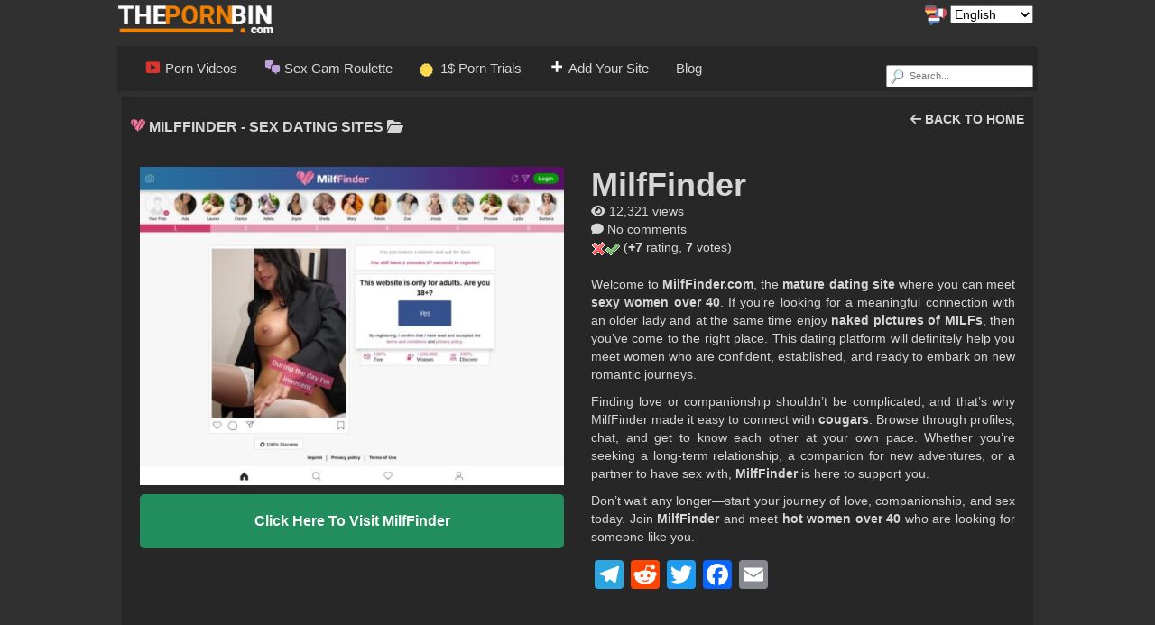

--- FILE ---
content_type: text/html; charset=UTF-8
request_url: https://thepornbin.com/milffinder/
body_size: 23250
content:
<!DOCTYPE html> <!--[if lt IE 7 ]><html class="ie ie6" lang="en-US" prefix="og: https://ogp.me/ns#"> <![endif]--> <!--[if IE 7 ]><html class="ie ie7" lang="en-US" prefix="og: https://ogp.me/ns#"> <![endif]--> <!--[if IE 8 ]><html class="ie ie8" lang="en-US" prefix="og: https://ogp.me/ns#"> <![endif]--> <!--[if IE 9 ]><html class="ie ie9" lang="en-US" prefix="og: https://ogp.me/ns#"> <![endif]--> <!--[if (gt IE 9)|!(IE)]><!--><html lang="en-US" prefix="og: https://ogp.me/ns#"> <!--<![endif]--><head><meta charset="UTF-8"><meta name="viewport" content="width=device-width, initial-scale=1"><link rel="profile" href="https://gmpg.org/xfn/11"><link rel="pingback" href="https://thepornbin.com/xmlrpc.php"> <!--[if lt IE 9]> <script src="//cdnjs.cloudflare.com/ajax/libs/html5shiv/3.7.3/html5shiv.min.js"></script> <![endif]--><link media="all" href="https://thepornbin.com/wp-content/cache/autoptimize/css/autoptimize_b6c55a7b82afd2cd26ce7da92ffcdc3e.css" rel="stylesheet"><title>MilfFinder and Similar Sex Dating Sites | The Porn Bin</title><meta name="description" content="Welcome to MilfFinder.com, the mature dating site where you can meet sexy women over 40. If you&#039;re looking for a meaningful connection with an older lady and"/><meta name="robots" content="follow, index, max-snippet:-1, max-video-preview:-1, max-image-preview:large"/><link rel="canonical" href="https://thepornbin.com/milffinder/" /><meta property="og:locale" content="en_US" /><meta property="og:type" content="article" /><meta property="og:title" content="MilfFinder and Similar Sex Dating Sites | The Porn Bin" /><meta property="og:description" content="Welcome to MilfFinder.com, the mature dating site where you can meet sexy women over 40. If you&#039;re looking for a meaningful connection with an older lady and" /><meta property="og:url" content="https://thepornbin.com/milffinder/" /><meta property="og:site_name" content="The Porn Bin" /><meta property="article:section" content="Sex Dating Sites" /><meta property="og:updated_time" content="2023-07-07T17:53:35+03:00" /><meta property="og:image" content="https://thepornbin.com/wp-content/uploads/2022/09/MilfFinder-3.jpg" /><meta property="og:image:secure_url" content="https://thepornbin.com/wp-content/uploads/2022/09/MilfFinder-3.jpg" /><meta property="og:image:width" content="1280" /><meta property="og:image:height" content="960" /><meta property="og:image:alt" content="MilfFinder" /><meta property="og:image:type" content="image/jpeg" /><meta property="article:published_time" content="2022-09-07T15:22:03+03:00" /><meta property="article:modified_time" content="2023-07-07T17:53:35+03:00" /><meta name="twitter:card" content="summary_large_image" /><meta name="twitter:title" content="MilfFinder and Similar Sex Dating Sites | The Porn Bin" /><meta name="twitter:description" content="Welcome to MilfFinder.com, the mature dating site where you can meet sexy women over 40. If you&#039;re looking for a meaningful connection with an older lady and" /><meta name="twitter:image" content="https://thepornbin.com/wp-content/uploads/2022/09/MilfFinder-3.jpg" /><meta name="twitter:label1" content="Written by" /><meta name="twitter:data1" content="ThePornBin" /><meta name="twitter:label2" content="Time to read" /><meta name="twitter:data2" content="Less than a minute" /> <script type="application/ld+json" class="rank-math-schema">{"@context":"https://schema.org","@graph":[{"@type":"Organization","@id":"https://thepornbin.com/#organization","name":"The Porn Bin"},{"@type":"WebSite","@id":"https://thepornbin.com/#website","url":"https://thepornbin.com","name":"The Porn Bin","publisher":{"@id":"https://thepornbin.com/#organization"},"inLanguage":"en-US"},{"@type":"ImageObject","@id":"https://thepornbin.com/wp-content/uploads/2022/09/MilfFinder-3.jpg","url":"https://thepornbin.com/wp-content/uploads/2022/09/MilfFinder-3.jpg","width":"1280","height":"960","inLanguage":"en-US"},{"@type":"WebPage","@id":"https://thepornbin.com/milffinder/#webpage","url":"https://thepornbin.com/milffinder/","name":"MilfFinder and Similar Sex Dating Sites | The Porn Bin","datePublished":"2022-09-07T15:22:03+03:00","dateModified":"2023-07-07T17:53:35+03:00","isPartOf":{"@id":"https://thepornbin.com/#website"},"primaryImageOfPage":{"@id":"https://thepornbin.com/wp-content/uploads/2022/09/MilfFinder-3.jpg"},"inLanguage":"en-US"},{"@type":"Person","@id":"https://thepornbin.com/author/ajokki/","name":"ThePornBin","url":"https://thepornbin.com/author/ajokki/","image":{"@type":"ImageObject","@id":"https://secure.gravatar.com/avatar/6f580ef5a0e7ec8331e6e1aae7a8430136c9722d2a08aacd82e76e92ab5e0576?s=96&amp;d=retro&amp;r=g","url":"https://secure.gravatar.com/avatar/6f580ef5a0e7ec8331e6e1aae7a8430136c9722d2a08aacd82e76e92ab5e0576?s=96&amp;d=retro&amp;r=g","caption":"ThePornBin","inLanguage":"en-US"},"sameAs":["https://thepornbin.com"],"worksFor":{"@id":"https://thepornbin.com/#organization"}},{"@type":"BlogPosting","headline":"MilfFinder and Similar Sex Dating Sites | The Porn Bin","datePublished":"2022-09-07T15:22:03+03:00","dateModified":"2023-07-07T17:53:35+03:00","author":{"@id":"https://thepornbin.com/author/ajokki/","name":"ThePornBin"},"publisher":{"@id":"https://thepornbin.com/#organization"},"description":"Welcome to MilfFinder.com, the mature dating site where you can meet sexy women over 40. If you&#039;re looking for a meaningful connection with an older lady and","name":"MilfFinder and Similar Sex Dating Sites | The Porn Bin","@id":"https://thepornbin.com/milffinder/#richSnippet","isPartOf":{"@id":"https://thepornbin.com/milffinder/#webpage"},"image":{"@id":"https://thepornbin.com/wp-content/uploads/2022/09/MilfFinder-3.jpg"},"inLanguage":"en-US","mainEntityOfPage":{"@id":"https://thepornbin.com/milffinder/#webpage"}}]}</script> <link rel='dns-prefetch' href='//static.addtoany.com' /><link rel='dns-prefetch' href='//www.google.com' /><link rel='dns-prefetch' href='//maxcdn.bootstrapcdn.com' /><link rel="alternate" type="application/rss+xml" title="The Porn Bin &raquo; Feed" href="https://thepornbin.com/feed/" /><link rel="alternate" type="application/rss+xml" title="The Porn Bin &raquo; Comments Feed" href="https://thepornbin.com/comments/feed/" /><link rel="alternate" type="application/rss+xml" title="The Porn Bin &raquo; MilfFinder Comments Feed" href="https://thepornbin.com/milffinder/feed/" /><link rel="alternate" title="oEmbed (JSON)" type="application/json+oembed" href="https://thepornbin.com/wp-json/oembed/1.0/embed?url=https%3A%2F%2Fthepornbin.com%2Fmilffinder%2F" /><link rel="alternate" title="oEmbed (XML)" type="text/xml+oembed" href="https://thepornbin.com/wp-json/oembed/1.0/embed?url=https%3A%2F%2Fthepornbin.com%2Fmilffinder%2F&#038;format=xml" /><style id='wp-img-auto-sizes-contain-inline-css' type='text/css'>img:is([sizes=auto i],[sizes^="auto," i]){contain-intrinsic-size:3000px 1500px}
/*# sourceURL=wp-img-auto-sizes-contain-inline-css */</style><link rel='stylesheet' id='dashicons-css' href='https://thepornbin.com/wp-includes/css/dashicons.min.css?ver=6.9' type='text/css' media='all' /><style id='wp-emoji-styles-inline-css' type='text/css'>img.wp-smiley, img.emoji {
		display: inline !important;
		border: none !important;
		box-shadow: none !important;
		height: 1em !important;
		width: 1em !important;
		margin: 0 0.07em !important;
		vertical-align: -0.1em !important;
		background: none !important;
		padding: 0 !important;
	}
/*# sourceURL=wp-emoji-styles-inline-css */</style><style id='wp-block-library-inline-css' type='text/css'>:root{--wp-block-synced-color:#7a00df;--wp-block-synced-color--rgb:122,0,223;--wp-bound-block-color:var(--wp-block-synced-color);--wp-editor-canvas-background:#ddd;--wp-admin-theme-color:#007cba;--wp-admin-theme-color--rgb:0,124,186;--wp-admin-theme-color-darker-10:#006ba1;--wp-admin-theme-color-darker-10--rgb:0,107,160.5;--wp-admin-theme-color-darker-20:#005a87;--wp-admin-theme-color-darker-20--rgb:0,90,135;--wp-admin-border-width-focus:2px}@media (min-resolution:192dpi){:root{--wp-admin-border-width-focus:1.5px}}.wp-element-button{cursor:pointer}:root .has-very-light-gray-background-color{background-color:#eee}:root .has-very-dark-gray-background-color{background-color:#313131}:root .has-very-light-gray-color{color:#eee}:root .has-very-dark-gray-color{color:#313131}:root .has-vivid-green-cyan-to-vivid-cyan-blue-gradient-background{background:linear-gradient(135deg,#00d084,#0693e3)}:root .has-purple-crush-gradient-background{background:linear-gradient(135deg,#34e2e4,#4721fb 50%,#ab1dfe)}:root .has-hazy-dawn-gradient-background{background:linear-gradient(135deg,#faaca8,#dad0ec)}:root .has-subdued-olive-gradient-background{background:linear-gradient(135deg,#fafae1,#67a671)}:root .has-atomic-cream-gradient-background{background:linear-gradient(135deg,#fdd79a,#004a59)}:root .has-nightshade-gradient-background{background:linear-gradient(135deg,#330968,#31cdcf)}:root .has-midnight-gradient-background{background:linear-gradient(135deg,#020381,#2874fc)}:root{--wp--preset--font-size--normal:16px;--wp--preset--font-size--huge:42px}.has-regular-font-size{font-size:1em}.has-larger-font-size{font-size:2.625em}.has-normal-font-size{font-size:var(--wp--preset--font-size--normal)}.has-huge-font-size{font-size:var(--wp--preset--font-size--huge)}.has-text-align-center{text-align:center}.has-text-align-left{text-align:left}.has-text-align-right{text-align:right}.has-fit-text{white-space:nowrap!important}#end-resizable-editor-section{display:none}.aligncenter{clear:both}.items-justified-left{justify-content:flex-start}.items-justified-center{justify-content:center}.items-justified-right{justify-content:flex-end}.items-justified-space-between{justify-content:space-between}.screen-reader-text{border:0;clip-path:inset(50%);height:1px;margin:-1px;overflow:hidden;padding:0;position:absolute;width:1px;word-wrap:normal!important}.screen-reader-text:focus{background-color:#ddd;clip-path:none;color:#444;display:block;font-size:1em;height:auto;left:5px;line-height:normal;padding:15px 23px 14px;text-decoration:none;top:5px;width:auto;z-index:100000}html :where(.has-border-color){border-style:solid}html :where([style*=border-top-color]){border-top-style:solid}html :where([style*=border-right-color]){border-right-style:solid}html :where([style*=border-bottom-color]){border-bottom-style:solid}html :where([style*=border-left-color]){border-left-style:solid}html :where([style*=border-width]){border-style:solid}html :where([style*=border-top-width]){border-top-style:solid}html :where([style*=border-right-width]){border-right-style:solid}html :where([style*=border-bottom-width]){border-bottom-style:solid}html :where([style*=border-left-width]){border-left-style:solid}html :where(img[class*=wp-image-]){height:auto;max-width:100%}:where(figure){margin:0 0 1em}html :where(.is-position-sticky){--wp-admin--admin-bar--position-offset:var(--wp-admin--admin-bar--height,0px)}@media screen and (max-width:600px){html :where(.is-position-sticky){--wp-admin--admin-bar--position-offset:0px}}

/*# sourceURL=wp-block-library-inline-css */</style><style id='wp-block-paragraph-inline-css' type='text/css'>.is-small-text{font-size:.875em}.is-regular-text{font-size:1em}.is-large-text{font-size:2.25em}.is-larger-text{font-size:3em}.has-drop-cap:not(:focus):first-letter{float:left;font-size:8.4em;font-style:normal;font-weight:100;line-height:.68;margin:.05em .1em 0 0;text-transform:uppercase}body.rtl .has-drop-cap:not(:focus):first-letter{float:none;margin-left:.1em}p.has-drop-cap.has-background{overflow:hidden}:root :where(p.has-background){padding:1.25em 2.375em}:where(p.has-text-color:not(.has-link-color)) a{color:inherit}p.has-text-align-left[style*="writing-mode:vertical-lr"],p.has-text-align-right[style*="writing-mode:vertical-rl"]{rotate:180deg}
/*# sourceURL=https://thepornbin.com/wp-includes/blocks/paragraph/style.min.css */</style><style id='global-styles-inline-css' type='text/css'>:root{--wp--preset--aspect-ratio--square: 1;--wp--preset--aspect-ratio--4-3: 4/3;--wp--preset--aspect-ratio--3-4: 3/4;--wp--preset--aspect-ratio--3-2: 3/2;--wp--preset--aspect-ratio--2-3: 2/3;--wp--preset--aspect-ratio--16-9: 16/9;--wp--preset--aspect-ratio--9-16: 9/16;--wp--preset--color--black: #000000;--wp--preset--color--cyan-bluish-gray: #abb8c3;--wp--preset--color--white: #ffffff;--wp--preset--color--pale-pink: #f78da7;--wp--preset--color--vivid-red: #cf2e2e;--wp--preset--color--luminous-vivid-orange: #ff6900;--wp--preset--color--luminous-vivid-amber: #fcb900;--wp--preset--color--light-green-cyan: #7bdcb5;--wp--preset--color--vivid-green-cyan: #00d084;--wp--preset--color--pale-cyan-blue: #8ed1fc;--wp--preset--color--vivid-cyan-blue: #0693e3;--wp--preset--color--vivid-purple: #9b51e0;--wp--preset--gradient--vivid-cyan-blue-to-vivid-purple: linear-gradient(135deg,rgb(6,147,227) 0%,rgb(155,81,224) 100%);--wp--preset--gradient--light-green-cyan-to-vivid-green-cyan: linear-gradient(135deg,rgb(122,220,180) 0%,rgb(0,208,130) 100%);--wp--preset--gradient--luminous-vivid-amber-to-luminous-vivid-orange: linear-gradient(135deg,rgb(252,185,0) 0%,rgb(255,105,0) 100%);--wp--preset--gradient--luminous-vivid-orange-to-vivid-red: linear-gradient(135deg,rgb(255,105,0) 0%,rgb(207,46,46) 100%);--wp--preset--gradient--very-light-gray-to-cyan-bluish-gray: linear-gradient(135deg,rgb(238,238,238) 0%,rgb(169,184,195) 100%);--wp--preset--gradient--cool-to-warm-spectrum: linear-gradient(135deg,rgb(74,234,220) 0%,rgb(151,120,209) 20%,rgb(207,42,186) 40%,rgb(238,44,130) 60%,rgb(251,105,98) 80%,rgb(254,248,76) 100%);--wp--preset--gradient--blush-light-purple: linear-gradient(135deg,rgb(255,206,236) 0%,rgb(152,150,240) 100%);--wp--preset--gradient--blush-bordeaux: linear-gradient(135deg,rgb(254,205,165) 0%,rgb(254,45,45) 50%,rgb(107,0,62) 100%);--wp--preset--gradient--luminous-dusk: linear-gradient(135deg,rgb(255,203,112) 0%,rgb(199,81,192) 50%,rgb(65,88,208) 100%);--wp--preset--gradient--pale-ocean: linear-gradient(135deg,rgb(255,245,203) 0%,rgb(182,227,212) 50%,rgb(51,167,181) 100%);--wp--preset--gradient--electric-grass: linear-gradient(135deg,rgb(202,248,128) 0%,rgb(113,206,126) 100%);--wp--preset--gradient--midnight: linear-gradient(135deg,rgb(2,3,129) 0%,rgb(40,116,252) 100%);--wp--preset--font-size--small: 13px;--wp--preset--font-size--medium: 20px;--wp--preset--font-size--large: 36px;--wp--preset--font-size--x-large: 42px;--wp--preset--spacing--20: 0.44rem;--wp--preset--spacing--30: 0.67rem;--wp--preset--spacing--40: 1rem;--wp--preset--spacing--50: 1.5rem;--wp--preset--spacing--60: 2.25rem;--wp--preset--spacing--70: 3.38rem;--wp--preset--spacing--80: 5.06rem;--wp--preset--shadow--natural: 6px 6px 9px rgba(0, 0, 0, 0.2);--wp--preset--shadow--deep: 12px 12px 50px rgba(0, 0, 0, 0.4);--wp--preset--shadow--sharp: 6px 6px 0px rgba(0, 0, 0, 0.2);--wp--preset--shadow--outlined: 6px 6px 0px -3px rgb(255, 255, 255), 6px 6px rgb(0, 0, 0);--wp--preset--shadow--crisp: 6px 6px 0px rgb(0, 0, 0);}:where(.is-layout-flex){gap: 0.5em;}:where(.is-layout-grid){gap: 0.5em;}body .is-layout-flex{display: flex;}.is-layout-flex{flex-wrap: wrap;align-items: center;}.is-layout-flex > :is(*, div){margin: 0;}body .is-layout-grid{display: grid;}.is-layout-grid > :is(*, div){margin: 0;}:where(.wp-block-columns.is-layout-flex){gap: 2em;}:where(.wp-block-columns.is-layout-grid){gap: 2em;}:where(.wp-block-post-template.is-layout-flex){gap: 1.25em;}:where(.wp-block-post-template.is-layout-grid){gap: 1.25em;}.has-black-color{color: var(--wp--preset--color--black) !important;}.has-cyan-bluish-gray-color{color: var(--wp--preset--color--cyan-bluish-gray) !important;}.has-white-color{color: var(--wp--preset--color--white) !important;}.has-pale-pink-color{color: var(--wp--preset--color--pale-pink) !important;}.has-vivid-red-color{color: var(--wp--preset--color--vivid-red) !important;}.has-luminous-vivid-orange-color{color: var(--wp--preset--color--luminous-vivid-orange) !important;}.has-luminous-vivid-amber-color{color: var(--wp--preset--color--luminous-vivid-amber) !important;}.has-light-green-cyan-color{color: var(--wp--preset--color--light-green-cyan) !important;}.has-vivid-green-cyan-color{color: var(--wp--preset--color--vivid-green-cyan) !important;}.has-pale-cyan-blue-color{color: var(--wp--preset--color--pale-cyan-blue) !important;}.has-vivid-cyan-blue-color{color: var(--wp--preset--color--vivid-cyan-blue) !important;}.has-vivid-purple-color{color: var(--wp--preset--color--vivid-purple) !important;}.has-black-background-color{background-color: var(--wp--preset--color--black) !important;}.has-cyan-bluish-gray-background-color{background-color: var(--wp--preset--color--cyan-bluish-gray) !important;}.has-white-background-color{background-color: var(--wp--preset--color--white) !important;}.has-pale-pink-background-color{background-color: var(--wp--preset--color--pale-pink) !important;}.has-vivid-red-background-color{background-color: var(--wp--preset--color--vivid-red) !important;}.has-luminous-vivid-orange-background-color{background-color: var(--wp--preset--color--luminous-vivid-orange) !important;}.has-luminous-vivid-amber-background-color{background-color: var(--wp--preset--color--luminous-vivid-amber) !important;}.has-light-green-cyan-background-color{background-color: var(--wp--preset--color--light-green-cyan) !important;}.has-vivid-green-cyan-background-color{background-color: var(--wp--preset--color--vivid-green-cyan) !important;}.has-pale-cyan-blue-background-color{background-color: var(--wp--preset--color--pale-cyan-blue) !important;}.has-vivid-cyan-blue-background-color{background-color: var(--wp--preset--color--vivid-cyan-blue) !important;}.has-vivid-purple-background-color{background-color: var(--wp--preset--color--vivid-purple) !important;}.has-black-border-color{border-color: var(--wp--preset--color--black) !important;}.has-cyan-bluish-gray-border-color{border-color: var(--wp--preset--color--cyan-bluish-gray) !important;}.has-white-border-color{border-color: var(--wp--preset--color--white) !important;}.has-pale-pink-border-color{border-color: var(--wp--preset--color--pale-pink) !important;}.has-vivid-red-border-color{border-color: var(--wp--preset--color--vivid-red) !important;}.has-luminous-vivid-orange-border-color{border-color: var(--wp--preset--color--luminous-vivid-orange) !important;}.has-luminous-vivid-amber-border-color{border-color: var(--wp--preset--color--luminous-vivid-amber) !important;}.has-light-green-cyan-border-color{border-color: var(--wp--preset--color--light-green-cyan) !important;}.has-vivid-green-cyan-border-color{border-color: var(--wp--preset--color--vivid-green-cyan) !important;}.has-pale-cyan-blue-border-color{border-color: var(--wp--preset--color--pale-cyan-blue) !important;}.has-vivid-cyan-blue-border-color{border-color: var(--wp--preset--color--vivid-cyan-blue) !important;}.has-vivid-purple-border-color{border-color: var(--wp--preset--color--vivid-purple) !important;}.has-vivid-cyan-blue-to-vivid-purple-gradient-background{background: var(--wp--preset--gradient--vivid-cyan-blue-to-vivid-purple) !important;}.has-light-green-cyan-to-vivid-green-cyan-gradient-background{background: var(--wp--preset--gradient--light-green-cyan-to-vivid-green-cyan) !important;}.has-luminous-vivid-amber-to-luminous-vivid-orange-gradient-background{background: var(--wp--preset--gradient--luminous-vivid-amber-to-luminous-vivid-orange) !important;}.has-luminous-vivid-orange-to-vivid-red-gradient-background{background: var(--wp--preset--gradient--luminous-vivid-orange-to-vivid-red) !important;}.has-very-light-gray-to-cyan-bluish-gray-gradient-background{background: var(--wp--preset--gradient--very-light-gray-to-cyan-bluish-gray) !important;}.has-cool-to-warm-spectrum-gradient-background{background: var(--wp--preset--gradient--cool-to-warm-spectrum) !important;}.has-blush-light-purple-gradient-background{background: var(--wp--preset--gradient--blush-light-purple) !important;}.has-blush-bordeaux-gradient-background{background: var(--wp--preset--gradient--blush-bordeaux) !important;}.has-luminous-dusk-gradient-background{background: var(--wp--preset--gradient--luminous-dusk) !important;}.has-pale-ocean-gradient-background{background: var(--wp--preset--gradient--pale-ocean) !important;}.has-electric-grass-gradient-background{background: var(--wp--preset--gradient--electric-grass) !important;}.has-midnight-gradient-background{background: var(--wp--preset--gradient--midnight) !important;}.has-small-font-size{font-size: var(--wp--preset--font-size--small) !important;}.has-medium-font-size{font-size: var(--wp--preset--font-size--medium) !important;}.has-large-font-size{font-size: var(--wp--preset--font-size--large) !important;}.has-x-large-font-size{font-size: var(--wp--preset--font-size--x-large) !important;}
/*# sourceURL=global-styles-inline-css */</style><style id='classic-theme-styles-inline-css' type='text/css'>/*! This file is auto-generated */
.wp-block-button__link{color:#fff;background-color:#32373c;border-radius:9999px;box-shadow:none;text-decoration:none;padding:calc(.667em + 2px) calc(1.333em + 2px);font-size:1.125em}.wp-block-file__button{background:#32373c;color:#fff;text-decoration:none}
/*# sourceURL=/wp-includes/css/classic-themes.min.css */</style><style id='wpxpo-global-style-inline-css' type='text/css'>:root { --preset-color1: #037fff --preset-color2: #026fe0 --preset-color3: #071323 --preset-color4: #132133 --preset-color5: #34495e --preset-color6: #787676 --preset-color7: #f0f2f3 --preset-color8: #f8f9fa --preset-color9: #ffffff }
/*# sourceURL=wpxpo-global-style-inline-css */</style><style id='ultp-preset-colors-style-inline-css' type='text/css'>:root { --postx_preset_Base_1_color: #f4f4ff; --postx_preset_Base_2_color: #dddff8; --postx_preset_Base_3_color: #B4B4D6; --postx_preset_Primary_color: #3323f0; --postx_preset_Secondary_color: #4a5fff; --postx_preset_Tertiary_color: #FFFFFF; --postx_preset_Contrast_3_color: #545472; --postx_preset_Contrast_2_color: #262657; --postx_preset_Contrast_1_color: #10102e; --postx_preset_Over_Primary_color: #ffffff;  }
/*# sourceURL=ultp-preset-colors-style-inline-css */</style><style id='ultp-preset-gradient-style-inline-css' type='text/css'>:root { --postx_preset_Primary_to_Secondary_to_Right_gradient: linear-gradient(90deg, var(--postx_preset_Primary_color) 0%, var(--postx_preset_Secondary_color) 100%); --postx_preset_Primary_to_Secondary_to_Bottom_gradient: linear-gradient(180deg, var(--postx_preset_Primary_color) 0%, var(--postx_preset_Secondary_color) 100%); --postx_preset_Secondary_to_Primary_to_Right_gradient: linear-gradient(90deg, var(--postx_preset_Secondary_color) 0%, var(--postx_preset_Primary_color) 100%); --postx_preset_Secondary_to_Primary_to_Bottom_gradient: linear-gradient(180deg, var(--postx_preset_Secondary_color) 0%, var(--postx_preset_Primary_color) 100%); --postx_preset_Cold_Evening_gradient: linear-gradient(0deg, rgb(12, 52, 131) 0%, rgb(162, 182, 223) 100%, rgb(107, 140, 206) 100%, rgb(162, 182, 223) 100%); --postx_preset_Purple_Division_gradient: linear-gradient(0deg, rgb(112, 40, 228) 0%, rgb(229, 178, 202) 100%); --postx_preset_Over_Sun_gradient: linear-gradient(60deg, rgb(171, 236, 214) 0%, rgb(251, 237, 150) 100%); --postx_preset_Morning_Salad_gradient: linear-gradient(-255deg, rgb(183, 248, 219) 0%, rgb(80, 167, 194) 100%); --postx_preset_Fabled_Sunset_gradient: linear-gradient(-270deg, rgb(35, 21, 87) 0%, rgb(68, 16, 122) 29%, rgb(255, 19, 97) 67%, rgb(255, 248, 0) 100%);  }
/*# sourceURL=ultp-preset-gradient-style-inline-css */</style><style id='ultp-preset-typo-style-inline-css' type='text/css'>@import url('https://fonts.googleapis.com/css?family=Roboto:100,100i,300,300i,400,400i,500,500i,700,700i,900,900i'); :root { --postx_preset_Heading_typo_font_family: Roboto; --postx_preset_Heading_typo_font_family_type: sans-serif; --postx_preset_Heading_typo_font_weight: 600; --postx_preset_Heading_typo_text_transform: capitalize; --postx_preset_Body_and_Others_typo_font_family: Roboto; --postx_preset_Body_and_Others_typo_font_family_type: sans-serif; --postx_preset_Body_and_Others_typo_font_weight: 400; --postx_preset_Body_and_Others_typo_text_transform: lowercase; --postx_preset_body_typo_font_size_lg: 16px; --postx_preset_paragraph_1_typo_font_size_lg: 12px; --postx_preset_paragraph_2_typo_font_size_lg: 12px; --postx_preset_paragraph_3_typo_font_size_lg: 12px; --postx_preset_heading_h1_typo_font_size_lg: 42px; --postx_preset_heading_h2_typo_font_size_lg: 36px; --postx_preset_heading_h3_typo_font_size_lg: 30px; --postx_preset_heading_h4_typo_font_size_lg: 24px; --postx_preset_heading_h5_typo_font_size_lg: 20px; --postx_preset_heading_h6_typo_font_size_lg: 16px; }
/*# sourceURL=ultp-preset-typo-style-inline-css */</style><link rel='stylesheet' id='bootstrap-css' href='https://maxcdn.bootstrapcdn.com/bootstrap/3.3.7/css/bootstrap.min.css?ver=6.9' type='text/css' media='all' /><style id='maddos-style-inline-css' type='text/css'>body { background: #303030;color: #d6d6d6; font-size: 14px; font-weight: 400; }

.maddos-headline, .maddos-widget-title, .maddos-search-results, .maddos-nav, .maddos-category-header, .maddos-link-header, .maddos-link-header a, .maddos-tags .btn-default:hover, .maddos-menu, .maddos-single-left .maddos-post-linktext, .nav, .nav > li > a, .nav > li > a:hover, .nav > li > a:focus,.nav > .active > a, .nav > .active > a:hover, .nav > .active > a:focus,.nav > .open > a, .nav > .open > a:hover, .nav > .open > a:focus,.dropdown-menu, .dropdown-menu>li>a, .dropdown-menu>li>a:hover, .dropdown-menu>li>a:focus,.dropdown-menu>.active>a, .dropdown-menu>.active>a:hover, .dropdown-menu>.active>a:focus { background-color: #272727; }
.maddos-infobar, .maddos-single-left .maddos-post-linktext, .maddos-copyright { border-color: #272727; }
.maddos-post-title, .maddos-post-title a, .maddos-tags .btn-default { border-color: #272727; }
.maddos-single-left .maddos-post-linktext:hover { color: #272727; }

.maddos-widget-title, .maddos-infobar, .maddos-headline, .maddos-category-header, .maddos-link-header, .maddos-headline, .maddos-widget-title { border-bottom: 3px solid #272727; }
.maddos-copyright { border-top: 3px solid #272727; }

 a:link { color: #0a0a0a; }
 a:hover { color: #ea6c35; }
 a:active { color: #0a0a0a; }
 a:visited { color: #0a0a0a; }
 a:focus { color: #0a0a0a; }

.maddos-header, .maddos-footer,
.maddos-category-container, .maddos-link-container, .maddos-page-content,
.maddos-link-thumbnail img, .maddos-url-link-image img, .maddos-widget
{ box-shadow: 3px 6px 10px 0px #303030; }

.maddos-header, .maddos-footer,
.maddos-category-container, .maddos-link-container, .maddos-page-content,
.maddos-link-thumbnail img, .maddos-url-link-image img, .maddos-widget
{ box-shadow: 3px 6px 10px 0px #303030; }
.nav, .nav > li > a, .nav > li > a:hover, .nav > li > a:focus,
.nav > .active > a, .nav > .active > a:hover, .nav > .active > a:focus,
.nav > .open > a, .nav > .open > a:hover, .nav > .open > a:focus,
.dropdown-menu, .dropdown-menu>li>a, .dropdown-menu>li>a:hover, .dropdown-menu>li>a:focus,
.dropdown-menu>.active>a, .dropdown-menu>.active>a:hover, .dropdown-menu>.active>a:focus { color: #ffffff; font-size: 15px; font-weight: 500; }

.nav li a:link { color: #ffffff; }
.nav li a:hover { color: #ffffff; }
.nav li a:active { color: #ffffff; }
.nav li a:visited { color: #ffffff; }
.nav li a:focus { color: #ffffff; }
.dropdown-menu li a:link { color: #ffffff; }
.dropdown-menu li a:hover { color: #ffffff; }
.dropdown-menu li a:active { color: #ffffff; }
.dropdown-menu li a:visited { color: #ffffff; }
.dropdown-menu li a:focus { color: #ffffff; }
.dropdown-menu>.active a:link { color: #ffffff; }
.dropdown-menu>.active a:hover { color: #ffffff; }
.dropdown-menu>.active a:active { color: #ffffff; }
.dropdown-menu>.active a:visited { color: #ffffff; }
.dropdown-menu>.active a:focus { color: #ffffff; }

.maddos-header-overlay{ top: 10px; left: 10px;  }

.maddos-category-header h3, .maddos-widget-title, .maddos-post-header, .maddos-post-header a, .maddos-single-left .maddos-post-linktext
 , #maddos-site-title a
 { font-size: 16px; font-weight: bold; }

.maddos-post-header a, .maddos-post-grid-header a, .maddos-post-title a, .maddos-post-header, .maddos-post-title { color: #d6d6d6; }

.maddos-link-content { color: #d6d6d6; font-size: 14px; }

.maddos-url-link-container a { color: #0a0a0a; font-size: 14px; }

.maddos-copyright { background: #1d2327;color: #ffffff; }

/*# sourceURL=maddos-style-inline-css */</style> <script defer type="text/javascript" src="https://thepornbin.com/wp-includes/js/jquery/jquery.min.js?ver=3.7.1" id="jquery-core-js"></script> <script defer type="text/javascript" src="https://thepornbin.com/wp-includes/js/jquery/jquery-migrate.min.js?ver=3.4.1" id="jquery-migrate-js"></script> <script defer id="addtoany-core-js-before" src="[data-uri]"></script> <script type="text/javascript" defer src="https://static.addtoany.com/menu/page.js" id="addtoany-core-js"></script> <script type="text/javascript" defer src="https://thepornbin.com/wp-content/plugins/add-to-any/addtoany.min.js?ver=1.1" id="addtoany-jquery-js"></script> <script defer type="text/javascript" src="https://www.google.com/recaptcha/api.js?ver=20260113" id="usp_recaptcha-js"></script> <script defer type="text/javascript" src="https://thepornbin.com/wp-content/cache/autoptimize/js/autoptimize_single_cee4b9c27729851c088c85bd60be800e.js?ver=20260113" id="usp_cookie-js"></script> <script defer type="text/javascript" src="https://thepornbin.com/wp-content/plugins/user-submitted-posts/resources/jquery.parsley.min.js?ver=20260113" id="usp_parsley-js"></script> <script defer id="usp_core-js-before" src="[data-uri]"></script> <script defer type="text/javascript" src="https://thepornbin.com/wp-content/cache/autoptimize/js/autoptimize_single_120c2e64991d329d80863dab8fff2fa7.js?ver=20260113" id="usp_core-js"></script> <script defer type="text/javascript" src="https://thepornbin.com/wp-content/cache/autoptimize/js/autoptimize_single_269bcd2be1b401d45ed42b6e5f1a867b.js?ver=2.9.4" id="maddos-functions-js"></script> <script defer type="text/javascript" src="https://maxcdn.bootstrapcdn.com/bootstrap/3.3.7/js/bootstrap.min.js?ver=6.9" id="bootstrap_js-js"></script> <link rel="https://api.w.org/" href="https://thepornbin.com/wp-json/" /><link rel="alternate" title="JSON" type="application/json" href="https://thepornbin.com/wp-json/wp/v2/posts/5765" /><link rel="EditURI" type="application/rsd+xml" title="RSD" href="https://thepornbin.com/xmlrpc.php?rsd" /><meta name="generator" content="WordPress 6.9" /><link rel='shortlink' href='https://thepornbin.com/?p=5765' /><style type="text/css">.aiovg-player {
				display: block;
				position: relative;
				border-radius: 3px;
				padding-bottom: 56.25%;
				width: 100%;
				height: 0;	
				overflow: hidden;
			}
			
			.aiovg-player iframe,
			.aiovg-player .video-js,
			.aiovg-player .plyr {
				--plyr-color-main: #00b2ff;
				position: absolute;
				inset: 0;	
				margin: 0;
				padding: 0;
				width: 100%;
				height: 100%;
			}</style> <script defer src="https://www.googletagmanager.com/gtag/js?id=G-NEXNFDQPRN"></script> <script defer src="[data-uri]"></script> <script defer src="[data-uri]"></script> <link rel="alternate" hreflang="en" href="https://thepornbin.com/milffinder/"/><link rel="alternate" hreflang="bg" href="https://thepornbin.com/bg/milffinder/"/><link rel="alternate" hreflang="cs" href="https://thepornbin.com/cs/milffinder/"/><link rel="alternate" hreflang="fr" href="https://thepornbin.com/fr/milffinder/"/><link rel="alternate" hreflang="de" href="https://thepornbin.com/de/milffinder/"/><link rel="alternate" hreflang="it" href="https://thepornbin.com/it/milffinder/"/><link rel="alternate" hreflang="pl" href="https://thepornbin.com/pl/milffinder/"/><link rel="alternate" hreflang="ro" href="https://thepornbin.com/ro/milffinder/"/><link rel="alternate" hreflang="ru" href="https://thepornbin.com/ru/milffinder/"/><link rel="alternate" hreflang="sk" href="https://thepornbin.com/sk/milffinder/"/><link rel="alternate" hreflang="es" href="https://thepornbin.com/es/milffinder/"/><link rel="alternate" hreflang="uk" href="https://thepornbin.com/uk/milffinder/"/><style type="text/css" id="custom-background-css">body.custom-background { background-color: #c3c3c3; }</style><link rel="icon" href="https://thepornbin.com/wp-content/uploads/2024/01/cropped-android-chrome-512x512-1-32x32.png" sizes="32x32" /><link rel="icon" href="https://thepornbin.com/wp-content/uploads/2024/01/cropped-android-chrome-512x512-1-192x192.png" sizes="192x192" /><link rel="apple-touch-icon" href="https://thepornbin.com/wp-content/uploads/2024/01/cropped-android-chrome-512x512-1-180x180.png" /><meta name="msapplication-TileImage" content="https://thepornbin.com/wp-content/uploads/2024/01/cropped-android-chrome-512x512-1-270x270.png" /><style type="text/css" id="wp-custom-css">.maddos-category-header-title {
	padding-top: 5px;
}
.video-container {
    overflow: hidden;
    position: relative;
    width: 100%;
		margin-bottom: 10px;
}
.video-container iframe {
    position: absolute;
    top: 0;
    left: 0;
    width: 100%;
    height: 100%;
}
.grid-item  {
	border-radius:  10px;
}
.h1tag {
	font-size: 20px;
}
.hometitle {
	  font-size: 18px;
    display: inline;
    font-weight: 600;
}
.maddos-search-results {
	color: black;
}
.navbar-toggle {
	background: #EF7E00 !important
}
.bottom2 {
	font-size: 17px
}
.maddos-taxonomy-description {
 background: #272727;
 border-bottom: none;
}
.maddos-post-linktext {
	background: #228E5D !important;
border-color: #228E5D !important
}
.bottom5{
	text-align: justify;
}
.maddos-site-review-icon { background-image: url('[data-uri]')}

.pciwgas-title {
	background: #303030;
}
.aiovg-link-title {
	font-size: 15px;
}
.dashicons-video-alt3 {
	color: #DD352E;
}
.aiovg-categories-nav {
	font-weight: bold;
}
.maddos-link-header-back {
	font-weight: bold;
  font-size: 14px
}
.page-numbers.current {
	background: #EF7E00;
  border: 1px solid #EF7E00;
}
.maddos-archive {
	font-size: 30px;
}
img {
        max-width: 100%;
        height: auto;
}
.maddos-nav {
background: darkgray !important
}
.maddos-copyright {
	font-size: 14px;
  font-weight: bold
}
.videopromo {
	color: white !important;
	font-weight: bold;
	font-size: 17px;
  background: #2DC55B;
  border: 9.5px solid #2DC55B;
  border-radius: 5px;
  filter: drop-shadow(0 0.2rem 0.25rem rgba(0, 0, 0, 0.2));
}
.headertitle {
	text-align: center;
  font-size: 20px;
	color: #FFFFFF !important;
}
.bottom2 {
	color: #FFFFFF
}
.maddos-header {
	-webkit-box-shadow: none !important;
	-moz-box-shadow: none !important;
	box-shadow: none !important;
}
.maddos-category-wrapper {
	font-size: 15px;
}
.maddos-grid-container {
	border-radius: 5px;
}
.maddos-grid-thumbnail {
	border-radius: 5px 5px 0 0;
}
.logo-image {
  padding-top: 4px;
  margin: 0px;
  text-align: center;
}
.pciwgas-img-wrapper {
  overflow: hidden;
  opacity: 0.9;
  border-radius: 10px 10px 0 0;
  filter: brightness(70%); 
}
.pciwgas-title {
  border-radius: 0 0 10px 10px;
}
.pciwgas-cat-count {
    z-index: 9;
    top: 0;
    right: 0;
    position: absolute;
    display: inline-block;
    margin-right: 50px;
    background: none !important;
    font-weight: bold;
	  font-size: 30px;
    color: white !important;
    text-shadow: 1px 2px 2px black;
}
body {
	background: #303030 !important;
}
.maddos-link-content {
	background: #272727;
}
.maddos-taxonomy-description {
	text-align: justify;
  padding-left: 20px;
  padding-right: 20px;
}
.lg_switcher {
   padding: 5px !important;
  color: black !important;
}
.maddos-grid-container p {
	line-height: 1.5;
  height: auto;
}
.cam_stream {
    height: 100%;
    width: 100%;
    text-align: center;
}
.cam_button {
	display: block;
  margin-left: auto;
  margin-right: auto;
  background: #2DC55B;
  border: none;
  width: 180px;
	height: 40px;
  border-radius: 10px;
  color: white;
  margin-bottom: 5px;
}
.iframe-container {
  padding-top: 56.21%;
  position: relative;
  margin-bottom: 5px;
}
.iframe-container iframe {
   border: 0;
   height: 100%;
   left: 0;
   position: absolute;
   top: 0;
   width: 100%;
}
.has-text-align-left {
	text-align: justify;
}
.maddos-taxonomy-description {
	line-height: 2;
}
.dashicons-format-chat {
	color: #BFA2DB;
}
.maddos-menu {
	background: #272727 !important;
}
.nav li a:link {
background: #272727 !important;
}
.nav a:visited {
	background: none !important;
}
.maddos-nav a:visited {
	background: none !important;
}
.maddos-taxonomy-description {
  height: 200px; 
	overflow-y: auto; 
}
.container {
	max-width: 1050px;
}
.related.link {
	background: #228E5D;
  border: 5px solid #228E5D;
  border-radius: 5px 5px 5px 5px;
}
a.moretag {
	font-weight: bold;
}
.share_social {
	display: flex;
align-items: center;
justify-content: center;
}
.bottom6 {
	text-align: center;
}
.maddos-link-container {
	margin: 5px;
}
iframe {
    height: 29vh; 
    width: 100%;
}
a {
	color: #D6D6D6 !important;
}
.wp-post-image {
	-webkit-box-shadow: none !important;
	-moz-box-shadow: none !important;
	box-shadow: none !important;
}
.container {
	color: #D6D6D6;
}
.maddos-site-review-icon {
	color: white !important
}
.aiovg-duration {
	background: #B35EDE !important;
}
::-webkit-scrollbar {
width: 10px;
}
::-webkit-scrollbar-thumb {
background: #EF8000; 
border-radius: 2px;
}
li:hover .site-icon{
  transition: all 0.3s ease-in-out 0s;
transform: rotate(360deg);
}
h3 a:hover{
	text-decoration: none;
}
h3 a:active{
	text-decoration: none;
}
.usp-submit {
	background: #EF8000;
  border: none;
}
.dashicons-plus {
	color: white;
}
input {
	color: black;
}
.usp-select {
	color: black !important;
}
.maddos-category-wrapper {
	height: 260px;
}
.maddos-post-linktext, .related {
	color: white !important;
}
.maddos-post-linktext:hover {
	background: #F08001 !important;
	border: 5px solid #F08001 !important;
}
.maddos-comments-container {
	background: #272727;
	padding-top: 1px;
  padding-bottom: 1px;
}
.head-container {
	margin-bottom: 15px;
}
.maddos-category-wrapper {
	background: #272727;
}
.maddos-widget {
	background-color: #272727;
}
.btn-xs {
	background: purple;
}
.logolg {
	display: flex;
  padding-bottom: 10px;
}
.lg_switcher {
	  margin-left: auto;  
}
.maddos-content-scroll,.aiovg-player-container {
	max-height: 100%;
}

.maddos-nav {
	background: #303030 !important;
}
@media only screen and (max-width: 700px) {
  .maddos-menu {
    background: #303030 !important;
  }
}
#maddos-header-area .maddos-widget {
	background-color: #303030 !important;
}
.no_translate.transposh_flags a {
   float: left;
   padding: 5px;
    display: inline;
        text-align: center;       
        margin-right: 0px;       
        border: none;
        line-height: 25px;
}
.maddos-category-wrapper {
	line-height: 1.9;
		font-size: 15px;
}
.headertitle  {
 margin-left: 10px;
 margin-right: 10px;
}
.maddos-search-results {
	color: #D6D6D6;
}
.wp-block-heading {
	text-align: left;
}
.maddos-mobile-friendly-icon {  
  background-image: url(https://thepornbin.com/wp-content/uploads/2024/01/mobile-icon.png);
}
.btn,btn-default {
	border-radius: 10px;
  margin: 1.4px;
	background: green;
	color: white !important;
}
.btn-default:hover {
	border: 1px white solid;
}
.afpb__btn {
	background: green !important;
}
.pciwgas-title a {
	font-size: 14px !important;
}
h2 {
	font-size: 20px;
	color: white;
}</style></head><body class="wp-singular post-template-default single single-post postid-5765 single-format-standard custom-background wp-theme-maddos postx-page"><div class="container maddos-header-container"><div class="maddos-header"><div class="logolg"><div class="logo-image"> <a href="https://thepornbin.com/"> <img src="https://thepornbin.com/wp-content/uploads/2022/06/ThePornBin.com_-1-e1655365638875.png" width="175" height="40" alt="The Porn Bin" class="img-responsive"> </a></div><div class="lg_switcher"> <noscript><img src="https://thepornbin.com/wp-content/uploads/2022/03/flags.png" width="24" height="24" alt="flags" class="translate"></noscript><img src='data:image/svg+xml,%3Csvg%20xmlns=%22http://www.w3.org/2000/svg%22%20viewBox=%220%200%2024%2024%22%3E%3C/svg%3E' data-src="https://thepornbin.com/wp-content/uploads/2022/03/flags.png" width="24" height="24" alt="flags" class="lazyload translate"> <span class="no_translate"><select name="lang" onchange="document.location.href=this.options[this.selectedIndex].value;"><option value="/milffinder/" selected="selected">English</option><option value="/bg/milffinder/">Български</option><option value="/cs/milffinder/">Čeština</option><option value="/fr/milffinder/">Français</option><option value="/de/milffinder/">Deutsch</option><option value="/it/milffinder/">Italiano</option><option value="/pl/milffinder/">Polski</option><option value="/ro/milffinder/">Română</option><option value="/ru/milffinder/">Русский</option><option value="/sk/milffinder/">Slovenčina</option><option value="/es/milffinder/">Español</option><option value="/uk/milffinder/">Українська</option></select><br/></span><div id="tr_credit0"></div></div></div><div class="row"><div class="col-md-12"><div class="maddos-menu clearfix navbar-header"> <button type="button" class="navbar-toggle" data-toggle="collapse" data-target="#header-collapse"> <span class="sr-only">Toggle navigation</span> <span class="icon-bar"></span> <span class="icon-bar"></span> <span class="icon-bar"></span> </button><div id="header-collapse" class="collapse navbar-collapse"><ul id="menu-main-menu" class="nav navbar-nav"><li id="menu-item-4077" class="menu-item menu-item-type-post_type menu-item-object-page menu-item-4077 nav-item"><a href="https://thepornbin.com/porn-videos/" class="nav-link"><span><i class="_mi _before dashicons dashicons-video-alt3" aria-hidden="true"></i><span>Porn Videos</span></span></a></li><li id="menu-item-5063" class="menu-item menu-item-type-post_type menu-item-object-page menu-item-5063 nav-item"><a href="https://thepornbin.com/sex-cam-roulette/" class="nav-link"><span><i class="_mi _before dashicons dashicons-format-chat" aria-hidden="true"></i><span>Sex Cam Roulette</span></span></a></li><li id="menu-item-5609" class="menu-item menu-item-type-post_type menu-item-object-page menu-item-5609 nav-item"><a href="https://thepornbin.com/one-dollar-porn-trials/" class="nav-link"><span><noscript><img src="https://thepornbin.com/wp-content/uploads/2021/05/1024px-Discount_Flat_Icon_Vector2.svg-1.png" class="_mi _before _svg" aria-hidden="true" alt="" width="663" height="648" /></noscript><img src='data:image/svg+xml,%3Csvg%20xmlns=%22http://www.w3.org/2000/svg%22%20viewBox=%220%200%20663%20648%22%3E%3C/svg%3E' data-src="https://thepornbin.com/wp-content/uploads/2021/05/1024px-Discount_Flat_Icon_Vector2.svg-1.png" class="lazyload _mi _before _svg" aria-hidden="true" alt="" width="663" height="648" /><span>1$ Porn Trials</span></span></a></li><li id="menu-item-6151" class="menu-item menu-item-type-post_type menu-item-object-page menu-item-6151 nav-item"><a href="https://thepornbin.com/add-your-site/" class="nav-link"><span><i class="_mi _before dashicons dashicons-plus" aria-hidden="true"></i><span>Add Your Site</span></span></a></li><li id="menu-item-10382" class="menu-item menu-item-type-post_type menu-item-object-page menu-item-10382 nav-item"><a href="https://thepornbin.com/blog/" class="nav-link"><span>Blog</span></a></li></ul></div></div></div></div><div class="row"><div class="col-md-12"><div class="maddos-search"><form method="get" class="searchform" action="https://thepornbin.com/"> <input type="text" name="s" value="" placeholder="Search..." /></form></div></div></div></div></div> <a id="top"></a><div class="container maddos-content-post"><div class="row"><div class="col-md-12"><div id="post-5765" class="maddos-link-container post-5765 post type-post status-publish format-standard has-post-thumbnail hentry category-sex-dating-sites"><div class="row"><div class="col-md-12"><div class="maddos-link-header nocenter"><h2 class="maddos-post-header"><span class='maddos-title-icon'><noscript><img width='16' height='16' alt='' title='' src='https://thepornbin.com/wp-content/uploads/2022/09/milffinder.png' /></noscript><img class="lazyload" width='16' height='16' alt='' title='' src='data:image/svg+xml,%3Csvg%20xmlns=%22http://www.w3.org/2000/svg%22%20viewBox=%220%200%2016%2016%22%3E%3C/svg%3E' data-src='https://thepornbin.com/wp-content/uploads/2022/09/milffinder.png' /></span> MilfFinder<span class="maddos-post-header-category"> - <a href='https://thepornbin.com/category/sex-dating-sites/'>Sex Dating Sites</a> <i class="fa-solid fa-folder-open" aria-hidden="true"></i></span></h2><div class="maddos-link-header-back"> <a href="https://thepornbin.com/"><i class="fa-solid fa-arrow-left" aria-hidden="true"></i> Back To Home</a></div></div></div></div><div class="row"><div class="col-md-12"><div class="maddos-link-content"><div class="row"><div class="col-md-6 maddos-single-left"><div class="maddos-link-thumbnail"> <a href="https://trk.ezymny.com/9e7722e1-de56-4303-9ffc-14a3e256d17b?o=2741&subPublisher=ThePornBin" title="MilfFinder" target="_blank" rel="nofollow noopener"><img width="540" height="405" src="https://thepornbin.com/wp-content/uploads/2022/09/MilfFinder-3-540x405.jpg" class="img-responsive wp-post-image" alt="MilfFinder" title="MilfFinder" decoding="async" fetchpriority="high" srcset="https://thepornbin.com/wp-content/uploads/2022/09/MilfFinder-3-540x405.jpg 540w, https://thepornbin.com/wp-content/uploads/2022/09/MilfFinder-3-300x225.jpg 300w, https://thepornbin.com/wp-content/uploads/2022/09/MilfFinder-3-1024x768.jpg 1024w, https://thepornbin.com/wp-content/uploads/2022/09/MilfFinder-3-768x576.jpg 768w, https://thepornbin.com/wp-content/uploads/2022/09/MilfFinder-3.jpg 1280w" sizes="(max-width: 540px) 100vw, 540px" /></a><a class="maddos-post-linktext" href="https://trk.ezymny.com/9e7722e1-de56-4303-9ffc-14a3e256d17b?o=2741&subPublisher=ThePornBin" title="MilfFinder" target="_blank" rel="nofollow noopener">Click here to visit MilfFinder</a></div></div><div class="col-md-6 maddos-single-right"><div class="row"><div class="col-md-12"><h1 class="maddos-post-title">MilfFinder</h1></div></div><div class="row maddos-post-meta"><div class="col-md-12"> <i class="fa-solid fa-eye"></i> 12,321 views</div><div class="col-md-12"> <i class="fa-solid fa-comment"></i> <a href="https://thepornbin.com/milffinder/#respond" class="maddos-comments-popup" >No comments</a></div><div class="col-md-12"><div id="post-ratings-5765" class="post-ratings" data-nonce="6a0cac28a9"><noscript><img src="https://thepornbin.com/wp-content/plugins/wp-postratings/images/tickcross/rating_1_on.gif" alt="Dislike" title="Dislike" onmouseover="current_rating(5765, 1, 'Dislike');" onmouseout="ratings_off(1, 0, 0);" onclick="rate_post();" onkeypress="rate_post();" style="cursor: pointer; border: 0px;" /></noscript><img class="lazyload" id="rating_5765_1" src='data:image/svg+xml,%3Csvg%20xmlns=%22http://www.w3.org/2000/svg%22%20viewBox=%220%200%20210%20140%22%3E%3C/svg%3E' data-src="https://thepornbin.com/wp-content/plugins/wp-postratings/images/tickcross/rating_1_on.gif" alt="Dislike" title="Dislike" onmouseover="current_rating(5765, 1, 'Dislike');" onmouseout="ratings_off(1, 0, 0);" onclick="rate_post();" onkeypress="rate_post();" style="cursor: pointer; border: 0px;" /><noscript><img src="https://thepornbin.com/wp-content/plugins/wp-postratings/images/tickcross/rating_2_off.gif" alt="Like" title="Like" onmouseover="current_rating(5765, 2, 'Like');" onmouseout="ratings_off(1, 0, 0);" onclick="rate_post();" onkeypress="rate_post();" style="cursor: pointer; border: 0px;" /></noscript><img class="lazyload" id="rating_5765_2" src='data:image/svg+xml,%3Csvg%20xmlns=%22http://www.w3.org/2000/svg%22%20viewBox=%220%200%20210%20140%22%3E%3C/svg%3E' data-src="https://thepornbin.com/wp-content/plugins/wp-postratings/images/tickcross/rating_2_off.gif" alt="Like" title="Like" onmouseover="current_rating(5765, 2, 'Like');" onmouseout="ratings_off(1, 0, 0);" onclick="rate_post();" onkeypress="rate_post();" style="cursor: pointer; border: 0px;" /> (<strong>+7</strong> rating, <strong>7</strong> votes)<br /><span class="post-ratings-text" id="ratings_5765_text"></span></div><div id="post-ratings-5765-loading" class="post-ratings-loading"><noscript><img src="https://thepornbin.com/wp-content/plugins/wp-postratings/images/loading.gif" width="16" height="16" class="post-ratings-image" /></noscript><img src='data:image/svg+xml,%3Csvg%20xmlns=%22http://www.w3.org/2000/svg%22%20viewBox=%220%200%2016%2016%22%3E%3C/svg%3E' data-src="https://thepornbin.com/wp-content/plugins/wp-postratings/images/loading.gif" width="16" height="16" class="lazyload post-ratings-image" />Loading...</div></div><div class="maddos-tags col-md-12"></div></div><div class="row"><div class="maddos-content-scroll col-md-12"><p>Welcome to <strong>MilfFinder.com</strong>, the <strong>mature dating site</strong> where you can meet <strong>sexy women over 40</strong>. If you&#8217;re looking for a meaningful connection with an older lady and at the same time enjoy <strong>naked pictures of MILFs</strong>, then you&#8217;ve come to the right place. This dating platform will definitely help you meet women who are confident, established, and ready to embark on new romantic journeys.</p><p>Finding love or companionship shouldn&#8217;t be complicated, and that&#8217;s why MilfFinder made it easy to connect with <strong>cougars</strong>. Browse through profiles, chat, and get to know each other at your own pace. Whether you&#8217;re seeking a long-term relationship, a companion for new adventures, or a partner to have sex with, <strong>MilfFinder</strong> is here to support you.</p><p>Don&#8217;t wait any longer—start your journey of love, companionship, and sex today. Join <strong>MilfFinder</strong> and meet <strong>hot women over 40</strong> who are looking for someone like you.</p><div class="addtoany_share_save_container addtoany_content addtoany_content_bottom"><div class="a2a_kit a2a_kit_size_32 addtoany_list" data-a2a-url="https://thepornbin.com/milffinder/" data-a2a-title="MilfFinder"><a class="a2a_button_telegram" href="https://www.addtoany.com/add_to/telegram?linkurl=https%3A%2F%2Fthepornbin.com%2Fmilffinder%2F&amp;linkname=MilfFinder" title="Telegram" rel="nofollow noopener" target="_blank"></a><a class="a2a_button_reddit" href="https://www.addtoany.com/add_to/reddit?linkurl=https%3A%2F%2Fthepornbin.com%2Fmilffinder%2F&amp;linkname=MilfFinder" title="Reddit" rel="nofollow noopener" target="_blank"></a><a class="a2a_button_twitter" href="https://www.addtoany.com/add_to/twitter?linkurl=https%3A%2F%2Fthepornbin.com%2Fmilffinder%2F&amp;linkname=MilfFinder" title="Twitter" rel="nofollow noopener" target="_blank"></a><a class="a2a_button_facebook" href="https://www.addtoany.com/add_to/facebook?linkurl=https%3A%2F%2Fthepornbin.com%2Fmilffinder%2F&amp;linkname=MilfFinder" title="Facebook" rel="nofollow noopener" target="_blank"></a><a class="a2a_button_email" href="https://www.addtoany.com/add_to/email?linkurl=https%3A%2F%2Fthepornbin.com%2Fmilffinder%2F&amp;linkname=MilfFinder" title="Email" rel="nofollow noopener" target="_blank"></a></div></div></div></div></div></div><div class="row"><div class="col-md-12"><div class="row alignright"></div></div></div></div></div></div><div class="row"><div class="col-md-12"><div class="maddos-comments-container"> <a id="comments"></a><div id="respond" class="comment-respond"><h3 id="reply-title" class="comment-reply-title">Leave a comment about MilfFinder: <small><a rel="nofollow" id="cancel-comment-reply-link" href="/milffinder/#respond" style="display:none;">Cancel reply</a></small></h3><form action="https://thepornbin.com/wp-comments-post.php" method="post" id="commentform" class="comment-form"><p class="maddos-comment-notes">Your email address will not be published.</p><p class="maddos-comment-form-comment"><textarea id="comment" name="comment" cols="70" rows="6" required></textarea></p><p class="maddos-comment-form-author"><input id="author" name="author" type="text" placeholder="Name" value="" size="30" /></p><p class="maddos-comment-form-email"><input id="email" name="email" type="text" placeholder="Email" value="" size="30" /></p><p class="maddos-comment-form-url"><input id="url" name="url" type="text" placeholder="Website URL" value="" size="30" /></p><p class="comment-form-cookies-consent"><input id="wp-comment-cookies-consent" name="wp-comment-cookies-consent" type="checkbox" value="yes" /> <label for="wp-comment-cookies-consent">Save my name, email, and website in this browser for the next time I comment.</label></p><p class="form-submit"><input name="submit" type="submit" id="submit" class="submit" value="Post Comment" /> <input type='hidden' name='comment_post_ID' value='5765' id='comment_post_ID' /> <input type='hidden' name='comment_parent' id='comment_parent' value='0' /></p></form></div></div></div></div></div></div></div></div><div class="container"><div class="row"><div class="col-md-12"><div class="maddos-link-container"><div class="row"><div class="col-md-12"><div class="maddos-link-header nocenter maddos-related-sites"><h4 class="maddos-post-header">More like MilfFinder:</h4><div class="maddos-link-header-back"> <a href="#top"> Back To Top <i class="fa-solid fa-arrow-up"></i> </a></div></div></div></div><div class="row"><div class="col-md-12"><div class="maddos-link-content"><div class="maddos-url-links-wrapper clearfix"><div class="row"><div class="maddos-url-link-container col-md-3"> <a class="maddos-related-link" href="https://thepornbin.com/singleflirt/" target="_blank" rel="nofollow noopener"><h4 class="maddos-no-margins">SingleFlirt</h4></a><div class="maddos-url-link-image"> <a href="https://thepornbin.com/singleflirt/" target="_blank" rel="nofollow noopener"><noscript><img width="200" height="200" src="https://thepornbin.com/wp-content/uploads/2023/06/www.singleflirt.com_-200x200.png" class="img-circle img-responsive wp-post-image" alt="SingleFlirt" title="SingleFlirt" decoding="async" srcset="https://thepornbin.com/wp-content/uploads/2023/06/www.singleflirt.com_-200x200.png 200w, https://thepornbin.com/wp-content/uploads/2023/06/www.singleflirt.com_-150x150.png 150w, https://thepornbin.com/wp-content/uploads/2023/06/www.singleflirt.com_-600x600.png 600w" sizes="(max-width: 200px) 100vw, 200px" /></noscript><img width="200" height="200" src='data:image/svg+xml,%3Csvg%20xmlns=%22http://www.w3.org/2000/svg%22%20viewBox=%220%200%20200%20200%22%3E%3C/svg%3E' data-src="https://thepornbin.com/wp-content/uploads/2023/06/www.singleflirt.com_-200x200.png" class="lazyload img-circle img-responsive wp-post-image" alt="SingleFlirt" title="SingleFlirt" decoding="async" data-srcset="https://thepornbin.com/wp-content/uploads/2023/06/www.singleflirt.com_-200x200.png 200w, https://thepornbin.com/wp-content/uploads/2023/06/www.singleflirt.com_-150x150.png 150w, https://thepornbin.com/wp-content/uploads/2023/06/www.singleflirt.com_-600x600.png 600w" data-sizes="(max-width: 200px) 100vw, 200px" /></a></div> <a class="related link" href="https://thepornbin.com/singleflirt/">Click here for more...</a></div><div class="maddos-url-link-container col-md-3"> <a class="maddos-related-link" href="https://thepornbin.com/dirtydating/" target="_blank" rel="nofollow noopener"><h4 class="maddos-no-margins">DirtyDating</h4></a><div class="maddos-url-link-image"> <a href="https://thepornbin.com/dirtydating/" target="_blank" rel="nofollow noopener"><noscript><img width="200" height="200" src="https://thepornbin.com/wp-content/uploads/2022/09/DirtyDating-3-200x200.jpg" class="img-circle img-responsive wp-post-image" alt="DirtyDating" title="DirtyDating" decoding="async" srcset="https://thepornbin.com/wp-content/uploads/2022/09/DirtyDating-3-200x200.jpg 200w, https://thepornbin.com/wp-content/uploads/2022/09/DirtyDating-3-150x150.jpg 150w, https://thepornbin.com/wp-content/uploads/2022/09/DirtyDating-3-600x600.jpg 600w" sizes="(max-width: 200px) 100vw, 200px" /></noscript><img width="200" height="200" src='data:image/svg+xml,%3Csvg%20xmlns=%22http://www.w3.org/2000/svg%22%20viewBox=%220%200%20200%20200%22%3E%3C/svg%3E' data-src="https://thepornbin.com/wp-content/uploads/2022/09/DirtyDating-3-200x200.jpg" class="lazyload img-circle img-responsive wp-post-image" alt="DirtyDating" title="DirtyDating" decoding="async" data-srcset="https://thepornbin.com/wp-content/uploads/2022/09/DirtyDating-3-200x200.jpg 200w, https://thepornbin.com/wp-content/uploads/2022/09/DirtyDating-3-150x150.jpg 150w, https://thepornbin.com/wp-content/uploads/2022/09/DirtyDating-3-600x600.jpg 600w" data-sizes="(max-width: 200px) 100vw, 200px" /></a></div> <a class="related link" href="https://thepornbin.com/dirtydating/">Click here for more...</a></div><div class="maddos-url-link-container col-md-3"> <a class="maddos-related-link" href="https://thepornbin.com/lust/" target="_blank" rel="nofollow noopener"><h4 class="maddos-no-margins">Lust</h4></a><div class="maddos-url-link-image"> <a href="https://thepornbin.com/lust/" target="_blank" rel="nofollow noopener"><noscript><img width="200" height="200" src="https://thepornbin.com/wp-content/uploads/2022/09/Lust-200x200.jpg" class="img-circle img-responsive wp-post-image" alt="Lust" title="Lust" decoding="async" srcset="https://thepornbin.com/wp-content/uploads/2022/09/Lust-200x200.jpg 200w, https://thepornbin.com/wp-content/uploads/2022/09/Lust-150x150.jpg 150w, https://thepornbin.com/wp-content/uploads/2022/09/Lust-600x600.jpg 600w" sizes="(max-width: 200px) 100vw, 200px" /></noscript><img width="200" height="200" src='data:image/svg+xml,%3Csvg%20xmlns=%22http://www.w3.org/2000/svg%22%20viewBox=%220%200%20200%20200%22%3E%3C/svg%3E' data-src="https://thepornbin.com/wp-content/uploads/2022/09/Lust-200x200.jpg" class="lazyload img-circle img-responsive wp-post-image" alt="Lust" title="Lust" decoding="async" data-srcset="https://thepornbin.com/wp-content/uploads/2022/09/Lust-200x200.jpg 200w, https://thepornbin.com/wp-content/uploads/2022/09/Lust-150x150.jpg 150w, https://thepornbin.com/wp-content/uploads/2022/09/Lust-600x600.jpg 600w" data-sizes="(max-width: 200px) 100vw, 200px" /></a></div> <a class="related link" href="https://thepornbin.com/lust/">Click here for more...</a></div><div class="maddos-url-link-container col-md-3"> <a class="maddos-related-link" href="https://thepornbin.com/casualdating/" target="_blank" rel="nofollow noopener"><h4 class="maddos-no-margins">CasualDating</h4></a><div class="maddos-url-link-image"> <a href="https://thepornbin.com/casualdating/" target="_blank" rel="nofollow noopener"><noscript><img width="200" height="200" src="https://thepornbin.com/wp-content/uploads/2022/09/CasualDating-1-200x200.jpg" class="img-circle img-responsive wp-post-image" alt="CasualDating" title="CasualDating" decoding="async" srcset="https://thepornbin.com/wp-content/uploads/2022/09/CasualDating-1-200x200.jpg 200w, https://thepornbin.com/wp-content/uploads/2022/09/CasualDating-1-150x150.jpg 150w, https://thepornbin.com/wp-content/uploads/2022/09/CasualDating-1-600x600.jpg 600w" sizes="(max-width: 200px) 100vw, 200px" /></noscript><img width="200" height="200" src='data:image/svg+xml,%3Csvg%20xmlns=%22http://www.w3.org/2000/svg%22%20viewBox=%220%200%20200%20200%22%3E%3C/svg%3E' data-src="https://thepornbin.com/wp-content/uploads/2022/09/CasualDating-1-200x200.jpg" class="lazyload img-circle img-responsive wp-post-image" alt="CasualDating" title="CasualDating" decoding="async" data-srcset="https://thepornbin.com/wp-content/uploads/2022/09/CasualDating-1-200x200.jpg 200w, https://thepornbin.com/wp-content/uploads/2022/09/CasualDating-1-150x150.jpg 150w, https://thepornbin.com/wp-content/uploads/2022/09/CasualDating-1-600x600.jpg 600w" data-sizes="(max-width: 200px) 100vw, 200px" /></a></div> <a class="related link" href="https://thepornbin.com/casualdating/">Click here for more...</a></div></div><div class="row"><div class="maddos-url-link-container col-md-3"> <a class="maddos-related-link" href="https://thepornbin.com/meendo/" target="_blank" rel="nofollow noopener"><h4 class="maddos-no-margins">Meendo</h4></a><div class="maddos-url-link-image"> <a href="https://thepornbin.com/meendo/" target="_blank" rel="nofollow noopener"><noscript><img width="200" height="200" src="https://thepornbin.com/wp-content/uploads/2021/05/Meendo-200x200.jpg" class="img-circle img-responsive wp-post-image" alt="Meendo" title="Meendo" decoding="async" srcset="https://thepornbin.com/wp-content/uploads/2021/05/Meendo-200x200.jpg 200w, https://thepornbin.com/wp-content/uploads/2021/05/Meendo-150x150.jpg 150w" sizes="(max-width: 200px) 100vw, 200px" /></noscript><img width="200" height="200" src='data:image/svg+xml,%3Csvg%20xmlns=%22http://www.w3.org/2000/svg%22%20viewBox=%220%200%20200%20200%22%3E%3C/svg%3E' data-src="https://thepornbin.com/wp-content/uploads/2021/05/Meendo-200x200.jpg" class="lazyload img-circle img-responsive wp-post-image" alt="Meendo" title="Meendo" decoding="async" data-srcset="https://thepornbin.com/wp-content/uploads/2021/05/Meendo-200x200.jpg 200w, https://thepornbin.com/wp-content/uploads/2021/05/Meendo-150x150.jpg 150w" data-sizes="(max-width: 200px) 100vw, 200px" /></a></div> <a class="related link" href="https://thepornbin.com/meendo/">Click here for more...</a></div><div class="maddos-url-link-container col-md-3"> <a class="maddos-related-link" href="https://thepornbin.com/adultfriendfinder/" target="_blank" rel="nofollow noopener"><h4 class="maddos-no-margins">AdultFriendFinder</h4></a><div class="maddos-url-link-image"> <a href="https://thepornbin.com/adultfriendfinder/" target="_blank" rel="nofollow noopener"><noscript><img width="200" height="200" src="https://thepornbin.com/wp-content/uploads/2022/02/AdultFriendFinder-3-200x200.jpg" class="img-circle img-responsive wp-post-image" alt="AdultFriendFinder" title="AdultFriendFinder" decoding="async" srcset="https://thepornbin.com/wp-content/uploads/2022/02/AdultFriendFinder-3-200x200.jpg 200w, https://thepornbin.com/wp-content/uploads/2022/02/AdultFriendFinder-3-150x150.jpg 150w, https://thepornbin.com/wp-content/uploads/2022/02/AdultFriendFinder-3-65x65.jpg 65w" sizes="(max-width: 200px) 100vw, 200px" /></noscript><img width="200" height="200" src='data:image/svg+xml,%3Csvg%20xmlns=%22http://www.w3.org/2000/svg%22%20viewBox=%220%200%20200%20200%22%3E%3C/svg%3E' data-src="https://thepornbin.com/wp-content/uploads/2022/02/AdultFriendFinder-3-200x200.jpg" class="lazyload img-circle img-responsive wp-post-image" alt="AdultFriendFinder" title="AdultFriendFinder" decoding="async" data-srcset="https://thepornbin.com/wp-content/uploads/2022/02/AdultFriendFinder-3-200x200.jpg 200w, https://thepornbin.com/wp-content/uploads/2022/02/AdultFriendFinder-3-150x150.jpg 150w, https://thepornbin.com/wp-content/uploads/2022/02/AdultFriendFinder-3-65x65.jpg 65w" data-sizes="(max-width: 200px) 100vw, 200px" /></a></div> <a class="related link" href="https://thepornbin.com/adultfriendfinder/">Click here for more...</a></div><div class="maddos-url-link-container col-md-3"> <a class="maddos-related-link" href="https://thepornbin.com/tutvumisportaalid/" target="_blank" rel="noopener"><h4 class="maddos-no-margins">Tutvumisportaalid</h4></a><div class="maddos-url-link-image"> <a href="https://thepornbin.com/tutvumisportaalid/" target="_blank" rel="noopener"><noscript><img width="200" height="200" src="https://thepornbin.com/wp-content/uploads/2022/09/Tutvumisportaalid-1-200x200.jpg" class="img-circle img-responsive wp-post-image" alt="Tutvumisportaalid" title="Tutvumisportaalid" decoding="async" srcset="https://thepornbin.com/wp-content/uploads/2022/09/Tutvumisportaalid-1-200x200.jpg 200w, https://thepornbin.com/wp-content/uploads/2022/09/Tutvumisportaalid-1-150x150.jpg 150w, https://thepornbin.com/wp-content/uploads/2022/09/Tutvumisportaalid-1-600x600.jpg 600w" sizes="(max-width: 200px) 100vw, 200px" /></noscript><img width="200" height="200" src='data:image/svg+xml,%3Csvg%20xmlns=%22http://www.w3.org/2000/svg%22%20viewBox=%220%200%20200%20200%22%3E%3C/svg%3E' data-src="https://thepornbin.com/wp-content/uploads/2022/09/Tutvumisportaalid-1-200x200.jpg" class="lazyload img-circle img-responsive wp-post-image" alt="Tutvumisportaalid" title="Tutvumisportaalid" decoding="async" data-srcset="https://thepornbin.com/wp-content/uploads/2022/09/Tutvumisportaalid-1-200x200.jpg 200w, https://thepornbin.com/wp-content/uploads/2022/09/Tutvumisportaalid-1-150x150.jpg 150w, https://thepornbin.com/wp-content/uploads/2022/09/Tutvumisportaalid-1-600x600.jpg 600w" data-sizes="(max-width: 200px) 100vw, 200px" /></a></div> <a class="related link" href="https://thepornbin.com/tutvumisportaalid/">Click here for more...</a></div><div class="maddos-url-link-container col-md-3"> <a class="maddos-related-link" href="https://thepornbin.com/deittisivustot/" target="_blank" rel="noopener"><h4 class="maddos-no-margins">Deittisivustot</h4></a><div class="maddos-url-link-image"> <a href="https://thepornbin.com/deittisivustot/" target="_blank" rel="noopener"><noscript><img width="200" height="200" src="https://thepornbin.com/wp-content/uploads/2023/07/Deittisivustot-200x200.jpg" class="img-circle img-responsive wp-post-image" alt="Deittisivustot" title="Deittisivustot" decoding="async" srcset="https://thepornbin.com/wp-content/uploads/2023/07/Deittisivustot-200x200.jpg 200w, https://thepornbin.com/wp-content/uploads/2023/07/Deittisivustot-150x150.jpg 150w, https://thepornbin.com/wp-content/uploads/2023/07/Deittisivustot-600x600.jpg 600w" sizes="(max-width: 200px) 100vw, 200px" /></noscript><img width="200" height="200" src='data:image/svg+xml,%3Csvg%20xmlns=%22http://www.w3.org/2000/svg%22%20viewBox=%220%200%20200%20200%22%3E%3C/svg%3E' data-src="https://thepornbin.com/wp-content/uploads/2023/07/Deittisivustot-200x200.jpg" class="lazyload img-circle img-responsive wp-post-image" alt="Deittisivustot" title="Deittisivustot" decoding="async" data-srcset="https://thepornbin.com/wp-content/uploads/2023/07/Deittisivustot-200x200.jpg 200w, https://thepornbin.com/wp-content/uploads/2023/07/Deittisivustot-150x150.jpg 150w, https://thepornbin.com/wp-content/uploads/2023/07/Deittisivustot-600x600.jpg 600w" data-sizes="(max-width: 200px) 100vw, 200px" /></a></div> <a class="related link" href="https://thepornbin.com/deittisivustot/">Click here for more...</a></div></div><div class="row"><div class="maddos-url-link-container col-md-3"> <a class="maddos-related-link" href="https://thepornbin.com/seks-tutvus/" target="_blank" rel="noopener"><h4 class="maddos-no-margins">Seks Tutvus</h4></a><div class="maddos-url-link-image"> <a href="https://thepornbin.com/seks-tutvus/" target="_blank" rel="noopener"><noscript><img width="200" height="200" src="https://thepornbin.com/wp-content/uploads/2023/06/SeksTutvus-200x200.jpg" class="img-circle img-responsive wp-post-image" alt="Seks Tutvus" title="Seks Tutvus" decoding="async" srcset="https://thepornbin.com/wp-content/uploads/2023/06/SeksTutvus-200x200.jpg 200w, https://thepornbin.com/wp-content/uploads/2023/06/SeksTutvus-150x150.jpg 150w, https://thepornbin.com/wp-content/uploads/2023/06/SeksTutvus-600x600.jpg 600w" sizes="(max-width: 200px) 100vw, 200px" /></noscript><img width="200" height="200" src='data:image/svg+xml,%3Csvg%20xmlns=%22http://www.w3.org/2000/svg%22%20viewBox=%220%200%20200%20200%22%3E%3C/svg%3E' data-src="https://thepornbin.com/wp-content/uploads/2023/06/SeksTutvus-200x200.jpg" class="lazyload img-circle img-responsive wp-post-image" alt="Seks Tutvus" title="Seks Tutvus" decoding="async" data-srcset="https://thepornbin.com/wp-content/uploads/2023/06/SeksTutvus-200x200.jpg 200w, https://thepornbin.com/wp-content/uploads/2023/06/SeksTutvus-150x150.jpg 150w, https://thepornbin.com/wp-content/uploads/2023/06/SeksTutvus-600x600.jpg 600w" data-sizes="(max-width: 200px) 100vw, 200px" /></a></div> <a class="related link" href="https://thepornbin.com/seks-tutvus/">Click here for more...</a></div><div class="maddos-url-link-container col-md-3"> <a class="maddos-related-link" href="https://thepornbin.com/thesexguide/" target="_blank" rel="nofollow noopener"><h4 class="maddos-no-margins">TheSexGuide</h4></a><div class="maddos-url-link-image"> <a href="https://thepornbin.com/thesexguide/" target="_blank" rel="nofollow noopener"><noscript><img width="200" height="200" src="https://thepornbin.com/wp-content/uploads/2024/07/TheSexGuide-200x200.jpg" class="img-circle img-responsive wp-post-image" alt="TheSexGuide" title="TheSexGuide" decoding="async" srcset="https://thepornbin.com/wp-content/uploads/2024/07/TheSexGuide-200x200.jpg 200w, https://thepornbin.com/wp-content/uploads/2024/07/TheSexGuide-150x150.jpg 150w, https://thepornbin.com/wp-content/uploads/2024/07/TheSexGuide-600x600.jpg 600w" sizes="(max-width: 200px) 100vw, 200px" /></noscript><img width="200" height="200" src='data:image/svg+xml,%3Csvg%20xmlns=%22http://www.w3.org/2000/svg%22%20viewBox=%220%200%20200%20200%22%3E%3C/svg%3E' data-src="https://thepornbin.com/wp-content/uploads/2024/07/TheSexGuide-200x200.jpg" class="lazyload img-circle img-responsive wp-post-image" alt="TheSexGuide" title="TheSexGuide" decoding="async" data-srcset="https://thepornbin.com/wp-content/uploads/2024/07/TheSexGuide-200x200.jpg 200w, https://thepornbin.com/wp-content/uploads/2024/07/TheSexGuide-150x150.jpg 150w, https://thepornbin.com/wp-content/uploads/2024/07/TheSexGuide-600x600.jpg 600w" data-sizes="(max-width: 200px) 100vw, 200px" /></a></div> <a class="related link" href="https://thepornbin.com/thesexguide/">Click here for more...</a></div><div class="maddos-url-link-container col-md-3"> <a class="maddos-related-link" href="https://thepornbin.com/hookupbro/" target="_blank" rel="noopener"><h4 class="maddos-no-margins">Hookupbro</h4></a><div class="maddos-url-link-image"> <a href="https://thepornbin.com/hookupbro/" target="_blank" rel="noopener"><noscript><img width="200" height="200" src="https://thepornbin.com/wp-content/uploads/2025/12/Hookupbro-1-200x200.jpg" class="img-circle img-responsive wp-post-image" alt="Hookupbro" title="Hookupbro" decoding="async" srcset="https://thepornbin.com/wp-content/uploads/2025/12/Hookupbro-1-200x200.jpg 200w, https://thepornbin.com/wp-content/uploads/2025/12/Hookupbro-1-150x150.jpg 150w, https://thepornbin.com/wp-content/uploads/2025/12/Hookupbro-1-600x600.jpg 600w" sizes="(max-width: 200px) 100vw, 200px" /></noscript><img width="200" height="200" src='data:image/svg+xml,%3Csvg%20xmlns=%22http://www.w3.org/2000/svg%22%20viewBox=%220%200%20200%20200%22%3E%3C/svg%3E' data-src="https://thepornbin.com/wp-content/uploads/2025/12/Hookupbro-1-200x200.jpg" class="lazyload img-circle img-responsive wp-post-image" alt="Hookupbro" title="Hookupbro" decoding="async" data-srcset="https://thepornbin.com/wp-content/uploads/2025/12/Hookupbro-1-200x200.jpg 200w, https://thepornbin.com/wp-content/uploads/2025/12/Hookupbro-1-150x150.jpg 150w, https://thepornbin.com/wp-content/uploads/2025/12/Hookupbro-1-600x600.jpg 600w" data-sizes="(max-width: 200px) 100vw, 200px" /></a></div> <a class="related link" href="https://thepornbin.com/hookupbro/">Click here for more...</a></div><div class="maddos-url-link-container col-md-3"> <a class="maddos-related-link" href="https://thepornbin.com/sex-zoznamky/" target="_blank" rel="noopener"><h4 class="maddos-no-margins">Sex Zoznamky</h4></a><div class="maddos-url-link-image"> <a href="https://thepornbin.com/sex-zoznamky/" target="_blank" rel="noopener"><noscript><img width="200" height="200" src="https://thepornbin.com/wp-content/uploads/2023/09/SexZoznamky-2-200x200.jpg" class="img-circle img-responsive wp-post-image" alt="Sex Zoznamky" title="Sex Zoznamky" decoding="async" srcset="https://thepornbin.com/wp-content/uploads/2023/09/SexZoznamky-2-200x200.jpg 200w, https://thepornbin.com/wp-content/uploads/2023/09/SexZoznamky-2-150x150.jpg 150w, https://thepornbin.com/wp-content/uploads/2023/09/SexZoznamky-2-600x600.jpg 600w" sizes="(max-width: 200px) 100vw, 200px" /></noscript><img width="200" height="200" src='data:image/svg+xml,%3Csvg%20xmlns=%22http://www.w3.org/2000/svg%22%20viewBox=%220%200%20200%20200%22%3E%3C/svg%3E' data-src="https://thepornbin.com/wp-content/uploads/2023/09/SexZoznamky-2-200x200.jpg" class="lazyload img-circle img-responsive wp-post-image" alt="Sex Zoznamky" title="Sex Zoznamky" decoding="async" data-srcset="https://thepornbin.com/wp-content/uploads/2023/09/SexZoznamky-2-200x200.jpg 200w, https://thepornbin.com/wp-content/uploads/2023/09/SexZoznamky-2-150x150.jpg 150w, https://thepornbin.com/wp-content/uploads/2023/09/SexZoznamky-2-600x600.jpg 600w" data-sizes="(max-width: 200px) 100vw, 200px" /></a></div> <a class="related link" href="https://thepornbin.com/sex-zoznamky/">Click here for more...</a></div></div></div></div></div></div></div></div></div></div><footer><div class="container"><div class="maddos-footer"><div class="row"><div class="col-md-12"><div id="maddos-footer-area" class="sidebar-container" role="complementary"><aside id="transposh-2" class="widget maddos-widget widget_transposh"><h3 class="maddos-widget-title">Supported Languages</h3><div class="no_translate transposh_flags" ><a href="/milffinder/" class="tr_active"><noscript><img src="/wp-content/plugins/transposh-translation-filter-for-wordpress/img/flags/us.png" title="English" alt="English"/></noscript><img class="lazyload" src='data:image/svg+xml,%3Csvg%20xmlns=%22http://www.w3.org/2000/svg%22%20viewBox=%220%200%20210%20140%22%3E%3C/svg%3E' data-src="/wp-content/plugins/transposh-translation-filter-for-wordpress/img/flags/us.png" title="English" alt="English"/></a><a href="/milffinder/" class="tr_active">English</a><br/><a href="/bg/milffinder/"><noscript><img src="/wp-content/plugins/transposh-translation-filter-for-wordpress/img/flags/bg.png" title="Български" alt="Български"/></noscript><img class="lazyload" src='data:image/svg+xml,%3Csvg%20xmlns=%22http://www.w3.org/2000/svg%22%20viewBox=%220%200%20210%20140%22%3E%3C/svg%3E' data-src="/wp-content/plugins/transposh-translation-filter-for-wordpress/img/flags/bg.png" title="Български" alt="Български"/></a><a href="/bg/milffinder/">Български</a><br/><a href="/cs/milffinder/"><noscript><img src="/wp-content/plugins/transposh-translation-filter-for-wordpress/img/flags/cz.png" title="Čeština" alt="Čeština"/></noscript><img class="lazyload" src='data:image/svg+xml,%3Csvg%20xmlns=%22http://www.w3.org/2000/svg%22%20viewBox=%220%200%20210%20140%22%3E%3C/svg%3E' data-src="/wp-content/plugins/transposh-translation-filter-for-wordpress/img/flags/cz.png" title="Čeština" alt="Čeština"/></a><a href="/cs/milffinder/">Čeština</a><br/><a href="/fr/milffinder/"><noscript><img src="/wp-content/plugins/transposh-translation-filter-for-wordpress/img/flags/fr.png" title="Français" alt="Français"/></noscript><img class="lazyload" src='data:image/svg+xml,%3Csvg%20xmlns=%22http://www.w3.org/2000/svg%22%20viewBox=%220%200%20210%20140%22%3E%3C/svg%3E' data-src="/wp-content/plugins/transposh-translation-filter-for-wordpress/img/flags/fr.png" title="Français" alt="Français"/></a><a href="/fr/milffinder/">Français</a><br/><a href="/de/milffinder/"><noscript><img src="/wp-content/plugins/transposh-translation-filter-for-wordpress/img/flags/de.png" title="Deutsch" alt="Deutsch"/></noscript><img class="lazyload" src='data:image/svg+xml,%3Csvg%20xmlns=%22http://www.w3.org/2000/svg%22%20viewBox=%220%200%20210%20140%22%3E%3C/svg%3E' data-src="/wp-content/plugins/transposh-translation-filter-for-wordpress/img/flags/de.png" title="Deutsch" alt="Deutsch"/></a><a href="/de/milffinder/">Deutsch</a><br/><a href="/it/milffinder/"><noscript><img src="/wp-content/plugins/transposh-translation-filter-for-wordpress/img/flags/it.png" title="Italiano" alt="Italiano"/></noscript><img class="lazyload" src='data:image/svg+xml,%3Csvg%20xmlns=%22http://www.w3.org/2000/svg%22%20viewBox=%220%200%20210%20140%22%3E%3C/svg%3E' data-src="/wp-content/plugins/transposh-translation-filter-for-wordpress/img/flags/it.png" title="Italiano" alt="Italiano"/></a><a href="/it/milffinder/">Italiano</a><br/><a href="/pl/milffinder/"><noscript><img src="/wp-content/plugins/transposh-translation-filter-for-wordpress/img/flags/pl.png" title="Polski" alt="Polski"/></noscript><img class="lazyload" src='data:image/svg+xml,%3Csvg%20xmlns=%22http://www.w3.org/2000/svg%22%20viewBox=%220%200%20210%20140%22%3E%3C/svg%3E' data-src="/wp-content/plugins/transposh-translation-filter-for-wordpress/img/flags/pl.png" title="Polski" alt="Polski"/></a><a href="/pl/milffinder/">Polski</a><br/><a href="/ro/milffinder/"><noscript><img src="/wp-content/plugins/transposh-translation-filter-for-wordpress/img/flags/ro.png" title="Română" alt="Română"/></noscript><img class="lazyload" src='data:image/svg+xml,%3Csvg%20xmlns=%22http://www.w3.org/2000/svg%22%20viewBox=%220%200%20210%20140%22%3E%3C/svg%3E' data-src="/wp-content/plugins/transposh-translation-filter-for-wordpress/img/flags/ro.png" title="Română" alt="Română"/></a><a href="/ro/milffinder/">Română</a><br/><a href="/ru/milffinder/"><noscript><img src="/wp-content/plugins/transposh-translation-filter-for-wordpress/img/flags/ru.png" title="Русский" alt="Русский"/></noscript><img class="lazyload" src='data:image/svg+xml,%3Csvg%20xmlns=%22http://www.w3.org/2000/svg%22%20viewBox=%220%200%20210%20140%22%3E%3C/svg%3E' data-src="/wp-content/plugins/transposh-translation-filter-for-wordpress/img/flags/ru.png" title="Русский" alt="Русский"/></a><a href="/ru/milffinder/">Русский</a><br/><a href="/sk/milffinder/"><noscript><img src="/wp-content/plugins/transposh-translation-filter-for-wordpress/img/flags/sk.png" title="Slovenčina" alt="Slovenčina"/></noscript><img class="lazyload" src='data:image/svg+xml,%3Csvg%20xmlns=%22http://www.w3.org/2000/svg%22%20viewBox=%220%200%20210%20140%22%3E%3C/svg%3E' data-src="/wp-content/plugins/transposh-translation-filter-for-wordpress/img/flags/sk.png" title="Slovenčina" alt="Slovenčina"/></a><a href="/sk/milffinder/">Slovenčina</a><br/><a href="/es/milffinder/"><noscript><img src="/wp-content/plugins/transposh-translation-filter-for-wordpress/img/flags/es.png" title="Español" alt="Español"/></noscript><img class="lazyload" src='data:image/svg+xml,%3Csvg%20xmlns=%22http://www.w3.org/2000/svg%22%20viewBox=%220%200%20210%20140%22%3E%3C/svg%3E' data-src="/wp-content/plugins/transposh-translation-filter-for-wordpress/img/flags/es.png" title="Español" alt="Español"/></a><a href="/es/milffinder/">Español</a><br/><a href="/uk/milffinder/"><noscript><img src="/wp-content/plugins/transposh-translation-filter-for-wordpress/img/flags/ua.png" title="Українська" alt="Українська"/></noscript><img class="lazyload" src='data:image/svg+xml,%3Csvg%20xmlns=%22http://www.w3.org/2000/svg%22%20viewBox=%220%200%20210%20140%22%3E%3C/svg%3E' data-src="/wp-content/plugins/transposh-translation-filter-for-wordpress/img/flags/ua.png" title="Українська" alt="Українська"/></a><a href="/uk/milffinder/">Українська</a><br/></div><div id="tr_credit1"></div></aside><aside id="text-7" class="widget maddos-widget widget_text"><h3 class="maddos-widget-title">MORE PORN NICHES</h3><div class="textwidget"><div class="pciwgas-cat-wrap pciwgas-clearfix pciwgas-design-1 "><div class="pciwgas-pdt-cat-grid pciwgas-medium-3 pciwgas-columns pciwgas-first"><div class="pciwgas-post-cat-inner"><div class="pciwgas-img-wrapper"></div><div class="pciwgas-title"> <a href="https://thepornbin.com/category/casino-sites/">Casino Sites </a> <span class="pciwgas-cat-count">1</span></div></div></div><div class="pciwgas-pdt-cat-grid pciwgas-medium-3 pciwgas-columns"><div class="pciwgas-post-cat-inner"><div class="pciwgas-img-wrapper"> <a href="https://thepornbin.com/category/sex-cam-sites/"><noscript><img decoding="async" src="https://thepornbin.com/wp-content/uploads/2021/05/webcam-icon.jpg" class="pciwgas-cat-img" alt="Sex Cam Sites" /></noscript><img decoding="async" src='data:image/svg+xml,%3Csvg%20xmlns=%22http://www.w3.org/2000/svg%22%20viewBox=%220%200%20210%20140%22%3E%3C/svg%3E' data-src="https://thepornbin.com/wp-content/uploads/2021/05/webcam-icon.jpg" class="lazyload pciwgas-cat-img" alt="Sex Cam Sites" /></a></div><div class="pciwgas-title"> <a href="https://thepornbin.com/category/sex-cam-sites/">Sex Cam Sites </a> <span class="pciwgas-cat-count">8</span></div></div></div><div class="pciwgas-pdt-cat-grid pciwgas-medium-3 pciwgas-columns"><div class="pciwgas-post-cat-inner"><div class="pciwgas-img-wrapper"> <a href="https://thepornbin.com/category/porn-aggregators/"><noscript><img decoding="async" src="https://thepornbin.com/wp-content/uploads/2021/05/sex.jpg" class="pciwgas-cat-img" alt="Porn Aggregators" /></noscript><img decoding="async" src='data:image/svg+xml,%3Csvg%20xmlns=%22http://www.w3.org/2000/svg%22%20viewBox=%220%200%20210%20140%22%3E%3C/svg%3E' data-src="https://thepornbin.com/wp-content/uploads/2021/05/sex.jpg" class="lazyload pciwgas-cat-img" alt="Porn Aggregators" /></a></div><div class="pciwgas-title"> <a href="https://thepornbin.com/category/porn-aggregators/">Porn Aggregators </a> <span class="pciwgas-cat-count">12</span></div></div></div><div class="pciwgas-pdt-cat-grid pciwgas-medium-3 pciwgas-columns"><div class="pciwgas-post-cat-inner"><div class="pciwgas-img-wrapper"> <a href="https://thepornbin.com/category/best-gay-porn-sites/"><noscript><img decoding="async" src="https://thepornbin.com/wp-content/uploads/2021/05/naked-male-model.jpg" class="pciwgas-cat-img" alt="Best Gay Porn Sites" /></noscript><img decoding="async" src='data:image/svg+xml,%3Csvg%20xmlns=%22http://www.w3.org/2000/svg%22%20viewBox=%220%200%20210%20140%22%3E%3C/svg%3E' data-src="https://thepornbin.com/wp-content/uploads/2021/05/naked-male-model.jpg" class="lazyload pciwgas-cat-img" alt="Best Gay Porn Sites" /></a></div><div class="pciwgas-title"> <a href="https://thepornbin.com/category/best-gay-porn-sites/">Best Gay Porn Sites </a> <span class="pciwgas-cat-count">10</span></div></div></div><div class="pciwgas-pdt-cat-grid pciwgas-medium-3 pciwgas-columns pciwgas-first"><div class="pciwgas-post-cat-inner"><div class="pciwgas-img-wrapper"> <a href="https://thepornbin.com/category/best-asian-porn-sites/"><noscript><img decoding="async" src="https://thepornbin.com/wp-content/uploads/2021/05/asian-sites-icon.jpg" class="pciwgas-cat-img" alt="Best Asian Porn Sites" /></noscript><img decoding="async" src='data:image/svg+xml,%3Csvg%20xmlns=%22http://www.w3.org/2000/svg%22%20viewBox=%220%200%20210%20140%22%3E%3C/svg%3E' data-src="https://thepornbin.com/wp-content/uploads/2021/05/asian-sites-icon.jpg" class="lazyload pciwgas-cat-img" alt="Best Asian Porn Sites" /></a></div><div class="pciwgas-title"> <a href="https://thepornbin.com/category/best-asian-porn-sites/">Best Asian Porn Sites </a> <span class="pciwgas-cat-count">16</span></div></div></div><div class="pciwgas-pdt-cat-grid pciwgas-medium-3 pciwgas-columns"><div class="pciwgas-post-cat-inner"><div class="pciwgas-img-wrapper"> <a href="https://thepornbin.com/category/onlyfans-leak-sites/"><noscript><img decoding="async" src="https://thepornbin.com/wp-content/uploads/2021/05/onlyfans_category_image-e1672404766936.jpg" class="pciwgas-cat-img" alt="Onlyfans Leak Sites" /></noscript><img decoding="async" src='data:image/svg+xml,%3Csvg%20xmlns=%22http://www.w3.org/2000/svg%22%20viewBox=%220%200%20210%20140%22%3E%3C/svg%3E' data-src="https://thepornbin.com/wp-content/uploads/2021/05/onlyfans_category_image-e1672404766936.jpg" class="lazyload pciwgas-cat-img" alt="Onlyfans Leak Sites" /></a></div><div class="pciwgas-title"> <a href="https://thepornbin.com/category/onlyfans-leak-sites/">Onlyfans Leak Sites </a> <span class="pciwgas-cat-count">20</span></div></div></div><div class="pciwgas-pdt-cat-grid pciwgas-medium-3 pciwgas-columns"><div class="pciwgas-post-cat-inner"><div class="pciwgas-img-wrapper"> <a href="https://thepornbin.com/category/best-vintage-porn-sites/"><noscript><img decoding="async" src="https://thepornbin.com/wp-content/uploads/2021/05/vintage-porn-icon-1-e1641556308231.jpg" class="pciwgas-cat-img" alt="Best Vintage Porn Sites" /></noscript><img decoding="async" src='data:image/svg+xml,%3Csvg%20xmlns=%22http://www.w3.org/2000/svg%22%20viewBox=%220%200%20210%20140%22%3E%3C/svg%3E' data-src="https://thepornbin.com/wp-content/uploads/2021/05/vintage-porn-icon-1-e1641556308231.jpg" class="lazyload pciwgas-cat-img" alt="Best Vintage Porn Sites" /></a></div><div class="pciwgas-title"> <a href="https://thepornbin.com/category/best-vintage-porn-sites/">Best Vintage Porn Sites </a> <span class="pciwgas-cat-count">6</span></div></div></div><div class="pciwgas-pdt-cat-grid pciwgas-medium-3 pciwgas-columns"><div class="pciwgas-post-cat-inner"><div class="pciwgas-img-wrapper"> <a href="https://thepornbin.com/category/best-black-porn-sites/"><noscript><img decoding="async" src="https://thepornbin.com/wp-content/uploads/2021/05/ebony-girl-icon.jpg" class="pciwgas-cat-img" alt="Best Black Porn Sites" /></noscript><img decoding="async" src='data:image/svg+xml,%3Csvg%20xmlns=%22http://www.w3.org/2000/svg%22%20viewBox=%220%200%20210%20140%22%3E%3C/svg%3E' data-src="https://thepornbin.com/wp-content/uploads/2021/05/ebony-girl-icon.jpg" class="lazyload pciwgas-cat-img" alt="Best Black Porn Sites" /></a></div><div class="pciwgas-title"> <a href="https://thepornbin.com/category/best-black-porn-sites/">Best Black Porn Sites </a> <span class="pciwgas-cat-count">7</span></div></div></div><div class="pciwgas-pdt-cat-grid pciwgas-medium-3 pciwgas-columns pciwgas-first"><div class="pciwgas-post-cat-inner"><div class="pciwgas-img-wrapper"> <a href="https://thepornbin.com/category/sex-dating-sites/"><noscript><img decoding="async" src="https://thepornbin.com/wp-content/uploads/2021/05/dating-icon.jpg" class="pciwgas-cat-img" alt="Sex Dating Sites" /></noscript><img decoding="async" src='data:image/svg+xml,%3Csvg%20xmlns=%22http://www.w3.org/2000/svg%22%20viewBox=%220%200%20210%20140%22%3E%3C/svg%3E' data-src="https://thepornbin.com/wp-content/uploads/2021/05/dating-icon.jpg" class="lazyload pciwgas-cat-img" alt="Sex Dating Sites" /></a></div><div class="pciwgas-title"> <a href="https://thepornbin.com/category/sex-dating-sites/">Sex Dating Sites </a> <span class="pciwgas-cat-count">15</span></div></div></div><div class="pciwgas-pdt-cat-grid pciwgas-medium-3 pciwgas-columns"><div class="pciwgas-post-cat-inner"><div class="pciwgas-img-wrapper"> <a href="https://thepornbin.com/category/top-vr-porn-sites/"><noscript><img decoding="async" src="https://thepornbin.com/wp-content/uploads/2021/05/Vr-porn-icon.jpg" class="pciwgas-cat-img" alt="Top Vr Porn Sites" /></noscript><img decoding="async" src='data:image/svg+xml,%3Csvg%20xmlns=%22http://www.w3.org/2000/svg%22%20viewBox=%220%200%20210%20140%22%3E%3C/svg%3E' data-src="https://thepornbin.com/wp-content/uploads/2021/05/Vr-porn-icon.jpg" class="lazyload pciwgas-cat-img" alt="Top Vr Porn Sites" /></a></div><div class="pciwgas-title"> <a href="https://thepornbin.com/category/top-vr-porn-sites/">Top Vr Porn Sites </a> <span class="pciwgas-cat-count">9</span></div></div></div><div class="pciwgas-pdt-cat-grid pciwgas-medium-3 pciwgas-columns"><div class="pciwgas-post-cat-inner"><div class="pciwgas-img-wrapper"> <a href="https://thepornbin.com/category/best-porn-games/"><noscript><img decoding="async" src="https://thepornbin.com/wp-content/uploads/2021/05/porn-games-e1641547245679.jpg" class="pciwgas-cat-img" alt="Best Porn Games" /></noscript><img decoding="async" src='data:image/svg+xml,%3Csvg%20xmlns=%22http://www.w3.org/2000/svg%22%20viewBox=%220%200%20210%20140%22%3E%3C/svg%3E' data-src="https://thepornbin.com/wp-content/uploads/2021/05/porn-games-e1641547245679.jpg" class="lazyload pciwgas-cat-img" alt="Best Porn Games" /></a></div><div class="pciwgas-title"> <a href="https://thepornbin.com/category/best-porn-games/">Best Porn Games </a> <span class="pciwgas-cat-count">11</span></div></div></div><div class="pciwgas-pdt-cat-grid pciwgas-medium-3 pciwgas-columns"><div class="pciwgas-post-cat-inner"><div class="pciwgas-img-wrapper"> <a href="https://thepornbin.com/category/bbw-cam-sites/"><noscript><img decoding="async" src="https://thepornbin.com/wp-content/uploads/2021/05/pawg-model.jpg" class="pciwgas-cat-img" alt="BBW Cam Sites" /></noscript><img decoding="async" src='data:image/svg+xml,%3Csvg%20xmlns=%22http://www.w3.org/2000/svg%22%20viewBox=%220%200%20210%20140%22%3E%3C/svg%3E' data-src="https://thepornbin.com/wp-content/uploads/2021/05/pawg-model.jpg" class="lazyload pciwgas-cat-img" alt="BBW Cam Sites" /></a></div><div class="pciwgas-title"> <a href="https://thepornbin.com/category/bbw-cam-sites/">BBW Cam Sites </a> <span class="pciwgas-cat-count">5</span></div></div></div><div class="pciwgas-pdt-cat-grid pciwgas-medium-3 pciwgas-columns pciwgas-first"><div class="pciwgas-post-cat-inner"><div class="pciwgas-img-wrapper"> <a href="https://thepornbin.com/category/top-shemale-porn-sites/"><noscript><img decoding="async" src="https://thepornbin.com/wp-content/uploads/2021/05/shemale-icon.jpg" class="pciwgas-cat-img" alt="Top Shemale Porn Sites" /></noscript><img decoding="async" src='data:image/svg+xml,%3Csvg%20xmlns=%22http://www.w3.org/2000/svg%22%20viewBox=%220%200%20210%20140%22%3E%3C/svg%3E' data-src="https://thepornbin.com/wp-content/uploads/2021/05/shemale-icon.jpg" class="lazyload pciwgas-cat-img" alt="Top Shemale Porn Sites" /></a></div><div class="pciwgas-title"> <a href="https://thepornbin.com/category/top-shemale-porn-sites/">Top Shemale Porn Sites </a> <span class="pciwgas-cat-count">9</span></div></div></div><div class="pciwgas-pdt-cat-grid pciwgas-medium-3 pciwgas-columns"><div class="pciwgas-post-cat-inner"><div class="pciwgas-img-wrapper"> <a href="https://thepornbin.com/category/best-porn-forums/"><noscript><img decoding="async" src="https://thepornbin.com/wp-content/uploads/2021/05/forums-icon.jpg" class="pciwgas-cat-img" alt="Best Porn Forums" /></noscript><img decoding="async" src='data:image/svg+xml,%3Csvg%20xmlns=%22http://www.w3.org/2000/svg%22%20viewBox=%220%200%20210%20140%22%3E%3C/svg%3E' data-src="https://thepornbin.com/wp-content/uploads/2021/05/forums-icon.jpg" class="lazyload pciwgas-cat-img" alt="Best Porn Forums" /></a></div><div class="pciwgas-title"> <a href="https://thepornbin.com/category/best-porn-forums/">Best Porn Forums </a> <span class="pciwgas-cat-count">6</span></div></div></div><div class="pciwgas-pdt-cat-grid pciwgas-medium-3 pciwgas-columns"><div class="pciwgas-post-cat-inner"><div class="pciwgas-img-wrapper"> <a href="https://thepornbin.com/category/best-porn-comic-sites/"><noscript><img decoding="async" src="https://thepornbin.com/wp-content/uploads/2021/05/xxx-comic-icon-e1641502117390.jpg" class="pciwgas-cat-img" alt="Best Porn Comic Sites" /></noscript><img decoding="async" src='data:image/svg+xml,%3Csvg%20xmlns=%22http://www.w3.org/2000/svg%22%20viewBox=%220%200%20210%20140%22%3E%3C/svg%3E' data-src="https://thepornbin.com/wp-content/uploads/2021/05/xxx-comic-icon-e1641502117390.jpg" class="lazyload pciwgas-cat-img" alt="Best Porn Comic Sites" /></a></div><div class="pciwgas-title"> <a href="https://thepornbin.com/category/best-porn-comic-sites/">Best Porn Comic Sites </a> <span class="pciwgas-cat-count">6</span></div></div></div><div class="pciwgas-pdt-cat-grid pciwgas-medium-3 pciwgas-columns"><div class="pciwgas-post-cat-inner"><div class="pciwgas-img-wrapper"> <a href="https://thepornbin.com/category/free-porn-sites/"><noscript><img decoding="async" src="https://thepornbin.com/wp-content/uploads/2021/05/sex-icon.jpg" class="pciwgas-cat-img" alt="Free Porn Sites" /></noscript><img decoding="async" src='data:image/svg+xml,%3Csvg%20xmlns=%22http://www.w3.org/2000/svg%22%20viewBox=%220%200%20210%20140%22%3E%3C/svg%3E' data-src="https://thepornbin.com/wp-content/uploads/2021/05/sex-icon.jpg" class="lazyload pciwgas-cat-img" alt="Free Porn Sites" /></a></div><div class="pciwgas-title"> <a href="https://thepornbin.com/category/free-porn-sites/">Free Porn Sites </a> <span class="pciwgas-cat-count">52</span></div></div></div><div class="pciwgas-pdt-cat-grid pciwgas-medium-3 pciwgas-columns pciwgas-first"><div class="pciwgas-post-cat-inner"><div class="pciwgas-img-wrapper"> <a href="https://thepornbin.com/category/best-amateur-porn-sites/"><noscript><img decoding="async" src="https://thepornbin.com/wp-content/uploads/2021/05/nude-tits.jpg" class="pciwgas-cat-img" alt="Best Amateur Porn Sites" /></noscript><img decoding="async" src='data:image/svg+xml,%3Csvg%20xmlns=%22http://www.w3.org/2000/svg%22%20viewBox=%220%200%20210%20140%22%3E%3C/svg%3E' data-src="https://thepornbin.com/wp-content/uploads/2021/05/nude-tits.jpg" class="lazyload pciwgas-cat-img" alt="Best Amateur Porn Sites" /></a></div><div class="pciwgas-title"> <a href="https://thepornbin.com/category/best-amateur-porn-sites/">Best Amateur Porn Sites </a> <span class="pciwgas-cat-count">21</span></div></div></div><div class="pciwgas-pdt-cat-grid pciwgas-medium-3 pciwgas-columns"><div class="pciwgas-post-cat-inner"><div class="pciwgas-img-wrapper"> <a href="https://thepornbin.com/category/best-fetish-porn-sites/"><noscript><img decoding="async" src="https://thepornbin.com/wp-content/uploads/2021/05/stockings.jpg" class="pciwgas-cat-img" alt="Best Fetish Porn Sites" /></noscript><img decoding="async" src='data:image/svg+xml,%3Csvg%20xmlns=%22http://www.w3.org/2000/svg%22%20viewBox=%220%200%20210%20140%22%3E%3C/svg%3E' data-src="https://thepornbin.com/wp-content/uploads/2021/05/stockings.jpg" class="lazyload pciwgas-cat-img" alt="Best Fetish Porn Sites" /></a></div><div class="pciwgas-title"> <a href="https://thepornbin.com/category/best-fetish-porn-sites/">Best Fetish Porn Sites </a> <span class="pciwgas-cat-count">11</span></div></div></div><div class="pciwgas-pdt-cat-grid pciwgas-medium-3 pciwgas-columns"><div class="pciwgas-post-cat-inner"><div class="pciwgas-img-wrapper"> <a href="https://thepornbin.com/category/best-premium-porn-sites/"><noscript><img decoding="async" src="https://thepornbin.com/wp-content/uploads/2021/05/nude-butt.jpg" class="pciwgas-cat-img" alt="Best Premium Porn Sites" /></noscript><img decoding="async" src='data:image/svg+xml,%3Csvg%20xmlns=%22http://www.w3.org/2000/svg%22%20viewBox=%220%200%20210%20140%22%3E%3C/svg%3E' data-src="https://thepornbin.com/wp-content/uploads/2021/05/nude-butt.jpg" class="lazyload pciwgas-cat-img" alt="Best Premium Porn Sites" /></a></div><div class="pciwgas-title"> <a href="https://thepornbin.com/category/best-premium-porn-sites/">Best Premium Porn Sites </a> <span class="pciwgas-cat-count">9</span></div></div></div><div class="pciwgas-pdt-cat-grid pciwgas-medium-3 pciwgas-columns"><div class="pciwgas-post-cat-inner"><div class="pciwgas-img-wrapper"> <a href="https://thepornbin.com/category/best-hentai-porn-sites/"><noscript><img decoding="async" src="https://thepornbin.com/wp-content/uploads/2021/05/hentai-porn-e1641548316841.jpg" class="pciwgas-cat-img" alt="Best Hentai Porn Sites" /></noscript><img decoding="async" src='data:image/svg+xml,%3Csvg%20xmlns=%22http://www.w3.org/2000/svg%22%20viewBox=%220%200%20210%20140%22%3E%3C/svg%3E' data-src="https://thepornbin.com/wp-content/uploads/2021/05/hentai-porn-e1641548316841.jpg" class="lazyload pciwgas-cat-img" alt="Best Hentai Porn Sites" /></a></div><div class="pciwgas-title"> <a href="https://thepornbin.com/category/best-hentai-porn-sites/">Best Hentai Porn Sites </a> <span class="pciwgas-cat-count">13</span></div></div></div><div class="pciwgas-pdt-cat-grid pciwgas-medium-3 pciwgas-columns pciwgas-first"><div class="pciwgas-post-cat-inner"><div class="pciwgas-img-wrapper"> <a href="https://thepornbin.com/category/best-feminist-porn/"><noscript><img decoding="async" src="https://thepornbin.com/wp-content/uploads/2021/05/nude-female-body.jpg" class="pciwgas-cat-img" alt="Best Feminist Porn" /></noscript><img decoding="async" src='data:image/svg+xml,%3Csvg%20xmlns=%22http://www.w3.org/2000/svg%22%20viewBox=%220%200%20210%20140%22%3E%3C/svg%3E' data-src="https://thepornbin.com/wp-content/uploads/2021/05/nude-female-body.jpg" class="lazyload pciwgas-cat-img" alt="Best Feminist Porn" /></a></div><div class="pciwgas-title"> <a href="https://thepornbin.com/category/best-feminist-porn/">Best Feminist Porn </a> <span class="pciwgas-cat-count">7</span></div></div></div><div class="pciwgas-pdt-cat-grid pciwgas-medium-3 pciwgas-columns"><div class="pciwgas-post-cat-inner"><div class="pciwgas-img-wrapper"> <a href="https://thepornbin.com/category/porn-picture-sites/"><noscript><img decoding="async" src="https://thepornbin.com/wp-content/uploads/2021/05/nude-lady.jpg" class="pciwgas-cat-img" alt="Porn Picture Sites" /></noscript><img decoding="async" src='data:image/svg+xml,%3Csvg%20xmlns=%22http://www.w3.org/2000/svg%22%20viewBox=%220%200%20210%20140%22%3E%3C/svg%3E' data-src="https://thepornbin.com/wp-content/uploads/2021/05/nude-lady.jpg" class="lazyload pciwgas-cat-img" alt="Porn Picture Sites" /></a></div><div class="pciwgas-title"> <a href="https://thepornbin.com/category/porn-picture-sites/">Porn Picture Sites </a> <span class="pciwgas-cat-count">15</span></div></div></div><div class="pciwgas-pdt-cat-grid pciwgas-medium-3 pciwgas-columns"><div class="pciwgas-post-cat-inner"><div class="pciwgas-img-wrapper"> <a href="https://thepornbin.com/category/adult-affiliate-programs/"><noscript><img decoding="async" src="https://thepornbin.com/wp-content/uploads/2021/05/affiliate-marketing-e1641549854947.jpg" class="pciwgas-cat-img" alt="Adult Affiliate Programs" /></noscript><img decoding="async" src='data:image/svg+xml,%3Csvg%20xmlns=%22http://www.w3.org/2000/svg%22%20viewBox=%220%200%20210%20140%22%3E%3C/svg%3E' data-src="https://thepornbin.com/wp-content/uploads/2021/05/affiliate-marketing-e1641549854947.jpg" class="lazyload pciwgas-cat-img" alt="Adult Affiliate Programs" /></a></div><div class="pciwgas-title"> <a href="https://thepornbin.com/category/adult-affiliate-programs/">Adult Affiliate Programs </a> <span class="pciwgas-cat-count">5</span></div></div></div><div class="pciwgas-pdt-cat-grid pciwgas-medium-3 pciwgas-columns"><div class="pciwgas-post-cat-inner"><div class="pciwgas-img-wrapper"> <a href="https://thepornbin.com/category/top-paying-webcam-sites/"><noscript><img decoding="async" src="https://thepornbin.com/wp-content/uploads/2021/05/panties-and-vibrator.jpg" class="pciwgas-cat-img" alt="Top Paying Webcam Sites" /></noscript><img decoding="async" src='data:image/svg+xml,%3Csvg%20xmlns=%22http://www.w3.org/2000/svg%22%20viewBox=%220%200%20210%20140%22%3E%3C/svg%3E' data-src="https://thepornbin.com/wp-content/uploads/2021/05/panties-and-vibrator.jpg" class="lazyload pciwgas-cat-img" alt="Top Paying Webcam Sites" /></a></div><div class="pciwgas-title"> <a href="https://thepornbin.com/category/top-paying-webcam-sites/">Top Paying Webcam Sites </a> <span class="pciwgas-cat-count">6</span></div></div></div><div class="pciwgas-pdt-cat-grid pciwgas-medium-3 pciwgas-columns pciwgas-first"><div class="pciwgas-post-cat-inner"><div class="pciwgas-img-wrapper"> <a href="https://thepornbin.com/category/porn-download-sites/"><noscript><img decoding="async" src="https://thepornbin.com/wp-content/uploads/2021/05/cherry-on-nude-body-e1641551696982.jpg" class="pciwgas-cat-img" alt="Porn Download Sites" /></noscript><img decoding="async" src='data:image/svg+xml,%3Csvg%20xmlns=%22http://www.w3.org/2000/svg%22%20viewBox=%220%200%20210%20140%22%3E%3C/svg%3E' data-src="https://thepornbin.com/wp-content/uploads/2021/05/cherry-on-nude-body-e1641551696982.jpg" class="lazyload pciwgas-cat-img" alt="Porn Download Sites" /></a></div><div class="pciwgas-title"> <a href="https://thepornbin.com/category/porn-download-sites/">Porn Download Sites </a> <span class="pciwgas-cat-count">10</span></div></div></div><div class="pciwgas-pdt-cat-grid pciwgas-medium-3 pciwgas-columns"><div class="pciwgas-post-cat-inner"><div class="pciwgas-img-wrapper"> <a href="https://thepornbin.com/category/porn-directories/"><noscript><img decoding="async" src="https://thepornbin.com/wp-content/uploads/2021/05/listing.jpg" class="pciwgas-cat-img" alt="Porn Directories" /></noscript><img decoding="async" src='data:image/svg+xml,%3Csvg%20xmlns=%22http://www.w3.org/2000/svg%22%20viewBox=%220%200%20210%20140%22%3E%3C/svg%3E' data-src="https://thepornbin.com/wp-content/uploads/2021/05/listing.jpg" class="lazyload pciwgas-cat-img" alt="Porn Directories" /></a></div><div class="pciwgas-title"> <a href="https://thepornbin.com/category/porn-directories/">Porn Directories </a> <span class="pciwgas-cat-count">60</span></div></div></div><div class="pciwgas-pdt-cat-grid pciwgas-medium-3 pciwgas-columns"><div class="pciwgas-post-cat-inner"><div class="pciwgas-img-wrapper"> <a href="https://thepornbin.com/category/celebrity-porn-sites/"><noscript><img decoding="async" src="https://thepornbin.com/wp-content/uploads/2021/05/erotic-e1641552471992.jpg" class="pciwgas-cat-img" alt="Celebrity Porn Sites" /></noscript><img decoding="async" src='data:image/svg+xml,%3Csvg%20xmlns=%22http://www.w3.org/2000/svg%22%20viewBox=%220%200%20210%20140%22%3E%3C/svg%3E' data-src="https://thepornbin.com/wp-content/uploads/2021/05/erotic-e1641552471992.jpg" class="lazyload pciwgas-cat-img" alt="Celebrity Porn Sites" /></a></div><div class="pciwgas-title"> <a href="https://thepornbin.com/category/celebrity-porn-sites/">Celebrity Porn Sites </a> <span class="pciwgas-cat-count">7</span></div></div></div><div class="pciwgas-pdt-cat-grid pciwgas-medium-3 pciwgas-columns"><div class="pciwgas-post-cat-inner"><div class="pciwgas-img-wrapper"> <a href="https://thepornbin.com/category/sex-stories-sites/"><noscript><img decoding="async" src="https://thepornbin.com/wp-content/uploads/2021/05/Anal-sex-stories.jpg" class="pciwgas-cat-img" alt="Sex Stories Sites" /></noscript><img decoding="async" src='data:image/svg+xml,%3Csvg%20xmlns=%22http://www.w3.org/2000/svg%22%20viewBox=%220%200%20210%20140%22%3E%3C/svg%3E' data-src="https://thepornbin.com/wp-content/uploads/2021/05/Anal-sex-stories.jpg" class="lazyload pciwgas-cat-img" alt="Sex Stories Sites" /></a></div><div class="pciwgas-title"> <a href="https://thepornbin.com/category/sex-stories-sites/">Sex Stories Sites </a> <span class="pciwgas-cat-count">6</span></div></div></div><div class="pciwgas-pdt-cat-grid pciwgas-medium-3 pciwgas-columns pciwgas-first"><div class="pciwgas-post-cat-inner"><div class="pciwgas-img-wrapper"> <a href="https://thepornbin.com/category/escort-sites/"><noscript><img decoding="async" src="https://thepornbin.com/wp-content/uploads/2021/05/bra-and-high-heels.jpg" class="pciwgas-cat-img" alt="Escort Sites" /></noscript><img decoding="async" src='data:image/svg+xml,%3Csvg%20xmlns=%22http://www.w3.org/2000/svg%22%20viewBox=%220%200%20210%20140%22%3E%3C/svg%3E' data-src="https://thepornbin.com/wp-content/uploads/2021/05/bra-and-high-heels.jpg" class="lazyload pciwgas-cat-img" alt="Escort Sites" /></a></div><div class="pciwgas-title"> <a href="https://thepornbin.com/category/escort-sites/">Escort Sites </a> <span class="pciwgas-cat-count">11</span></div></div></div><div class="pciwgas-pdt-cat-grid pciwgas-medium-3 pciwgas-columns"><div class="pciwgas-post-cat-inner"><div class="pciwgas-img-wrapper"> <a href="https://thepornbin.com/category/porn-blogs/"><noscript><img decoding="async" src="https://thepornbin.com/wp-content/uploads/2021/05/blog_category.jpg" class="pciwgas-cat-img" alt="Porn Blogs" /></noscript><img decoding="async" src='data:image/svg+xml,%3Csvg%20xmlns=%22http://www.w3.org/2000/svg%22%20viewBox=%220%200%20210%20140%22%3E%3C/svg%3E' data-src="https://thepornbin.com/wp-content/uploads/2021/05/blog_category.jpg" class="lazyload pciwgas-cat-img" alt="Porn Blogs" /></a></div><div class="pciwgas-title"> <a href="https://thepornbin.com/category/porn-blogs/">Porn Blogs </a> <span class="pciwgas-cat-count">4</span></div></div></div><div class="pciwgas-pdt-cat-grid pciwgas-medium-3 pciwgas-columns"><div class="pciwgas-post-cat-inner"><div class="pciwgas-img-wrapper"> <a href="https://thepornbin.com/category/medical-fetish-porn/"><noscript><img decoding="async" src="https://thepornbin.com/wp-content/uploads/2021/05/k0l3a5e8e3v8-e1661867735740.jpg" class="pciwgas-cat-img" alt="Medical Fetish Porn" /></noscript><img decoding="async" src='data:image/svg+xml,%3Csvg%20xmlns=%22http://www.w3.org/2000/svg%22%20viewBox=%220%200%20210%20140%22%3E%3C/svg%3E' data-src="https://thepornbin.com/wp-content/uploads/2021/05/k0l3a5e8e3v8-e1661867735740.jpg" class="lazyload pciwgas-cat-img" alt="Medical Fetish Porn" /></a></div><div class="pciwgas-title"> <a href="https://thepornbin.com/category/medical-fetish-porn/">Medical Fetish Porn </a> <span class="pciwgas-cat-count">3</span></div></div></div><div class="pciwgas-pdt-cat-grid pciwgas-medium-3 pciwgas-columns"><div class="pciwgas-post-cat-inner"><div class="pciwgas-img-wrapper"> <a href="https://thepornbin.com/category/online-sex-toy-shops/"><noscript><img decoding="async" src="https://thepornbin.com/wp-content/uploads/2021/05/various-sex-toys-dark-silk_137321-252.jpg" class="pciwgas-cat-img" alt="Online Sex Toy Shops" /></noscript><img decoding="async" src='data:image/svg+xml,%3Csvg%20xmlns=%22http://www.w3.org/2000/svg%22%20viewBox=%220%200%20210%20140%22%3E%3C/svg%3E' data-src="https://thepornbin.com/wp-content/uploads/2021/05/various-sex-toys-dark-silk_137321-252.jpg" class="lazyload pciwgas-cat-img" alt="Online Sex Toy Shops" /></a></div><div class="pciwgas-title"> <a href="https://thepornbin.com/category/online-sex-toy-shops/">Online Sex Toy Shops </a> <span class="pciwgas-cat-count">11</span></div></div></div><div class="pciwgas-pdt-cat-grid pciwgas-medium-3 pciwgas-columns pciwgas-first"><div class="pciwgas-post-cat-inner"><div class="pciwgas-img-wrapper"> <a href="https://thepornbin.com/category/ai-porn-sites/"><noscript><img decoding="async" src="https://thepornbin.com/wp-content/uploads/2021/05/809a29ff-77bf-46d0-800a-1dc9d5ace549-e1741613402569.webp" class="pciwgas-cat-img" alt="AI Porn Sites" /></noscript><img decoding="async" src='data:image/svg+xml,%3Csvg%20xmlns=%22http://www.w3.org/2000/svg%22%20viewBox=%220%200%20210%20140%22%3E%3C/svg%3E' data-src="https://thepornbin.com/wp-content/uploads/2021/05/809a29ff-77bf-46d0-800a-1dc9d5ace549-e1741613402569.webp" class="lazyload pciwgas-cat-img" alt="AI Porn Sites" /></a></div><div class="pciwgas-title"> <a href="https://thepornbin.com/category/ai-porn-sites/">AI Porn Sites </a> <span class="pciwgas-cat-count">10</span></div></div></div><div class="pciwgas-pdt-cat-grid pciwgas-medium-3 pciwgas-columns"><div class="pciwgas-post-cat-inner"><div class="pciwgas-img-wrapper"> <a href="https://thepornbin.com/category/indian-porn-sites/"><noscript><img decoding="async" src="https://thepornbin.com/wp-content/uploads/2021/05/123504754bf6b4535699-e1666170137381.jpg" class="pciwgas-cat-img" alt="Indian Porn Sites" /></noscript><img decoding="async" src='data:image/svg+xml,%3Csvg%20xmlns=%22http://www.w3.org/2000/svg%22%20viewBox=%220%200%20210%20140%22%3E%3C/svg%3E' data-src="https://thepornbin.com/wp-content/uploads/2021/05/123504754bf6b4535699-e1666170137381.jpg" class="lazyload pciwgas-cat-img" alt="Indian Porn Sites" /></a></div><div class="pciwgas-title"> <a href="https://thepornbin.com/category/indian-porn-sites/">Indian Porn Sites </a> <span class="pciwgas-cat-count">5</span></div></div></div></div></div></aside></div></div></div><div class="row"><div class="col-md-12"><div class="maddos-menu clearfix"> <button type="button" class="navbar-toggle" data-toggle="collapse" data-target="#footer-collapse"> <span class="sr-only">Toggle navigation</span> <span class="icon-bar"></span> <span class="icon-bar"></span> <span class="icon-bar"></span> </button><div id="footer-collapse" class="collapse navbar-collapse"><ul id="menu-main-menu-1" class="nav navbar-nav"><li class="menu-item menu-item-type-post_type menu-item-object-page menu-item-4077 nav-item"><a href="https://thepornbin.com/porn-videos/" class="nav-link"><span><i class="_mi _before dashicons dashicons-video-alt3" aria-hidden="true"></i><span>Porn Videos</span></span></a></li><li class="menu-item menu-item-type-post_type menu-item-object-page menu-item-5063 nav-item"><a href="https://thepornbin.com/sex-cam-roulette/" class="nav-link"><span><i class="_mi _before dashicons dashicons-format-chat" aria-hidden="true"></i><span>Sex Cam Roulette</span></span></a></li><li class="menu-item menu-item-type-post_type menu-item-object-page menu-item-5609 nav-item"><a href="https://thepornbin.com/one-dollar-porn-trials/" class="nav-link"><span><noscript><img src="https://thepornbin.com/wp-content/uploads/2021/05/1024px-Discount_Flat_Icon_Vector2.svg-1.png" class="_mi _before _svg" aria-hidden="true" alt="" width="663" height="648" /></noscript><img src='data:image/svg+xml,%3Csvg%20xmlns=%22http://www.w3.org/2000/svg%22%20viewBox=%220%200%20663%20648%22%3E%3C/svg%3E' data-src="https://thepornbin.com/wp-content/uploads/2021/05/1024px-Discount_Flat_Icon_Vector2.svg-1.png" class="lazyload _mi _before _svg" aria-hidden="true" alt="" width="663" height="648" /><span>1$ Porn Trials</span></span></a></li><li class="menu-item menu-item-type-post_type menu-item-object-page menu-item-6151 nav-item"><a href="https://thepornbin.com/add-your-site/" class="nav-link"><span><i class="_mi _before dashicons dashicons-plus" aria-hidden="true"></i><span>Add Your Site</span></span></a></li><li class="menu-item menu-item-type-post_type menu-item-object-page menu-item-10382 nav-item"><a href="https://thepornbin.com/blog/" class="nav-link"><span>Blog</span></a></li></ul></div></div></div></div></div></div></div></footer><div class="maddos-copyright"> © 2020 - 2025 ThePornBin.com - Your Bin With The Best Porn Sites</div> <script type="speculationrules">{"prefetch":[{"source":"document","where":{"and":[{"href_matches":"/*"},{"not":{"href_matches":["/wp-*.php","/wp-admin/*","/wp-content/uploads/*","/wp-content/*","/wp-content/plugins/*","/wp-content/themes/maddos/*","/*\\?(.+)"]}},{"not":{"selector_matches":"a[rel~=\"nofollow\"]"}},{"not":{"selector_matches":".no-prefetch, .no-prefetch a"}}]},"eagerness":"conservative"}]}</script> <noscript><style>.lazyload{display:none;}</style></noscript><script data-noptimize="1">window.lazySizesConfig=window.lazySizesConfig||{};window.lazySizesConfig.loadMode=1;</script><script defer data-noptimize="1" src='https://thepornbin.com/wp-content/plugins/autoptimize/classes/external/js/lazysizes.min.js?ao_version=3.1.14'></script><script defer type="text/javascript" src="https://thepornbin.com/wp-content/plugins/affiliate-products-blocks/utilities/assets/js/rater.min.js?ver=2.1.3" id="afpb-rater-js-js"></script> <script defer type="text/javascript" src="https://thepornbin.com/wp-content/cache/autoptimize/js/autoptimize_single_465b7eb53f510fa4222e448a9d184273.js?ver=2.1.3" id="afpb-plugin-js-js"></script> <script defer type="text/javascript" src="https://thepornbin.com/wp-content/cache/autoptimize/js/autoptimize_single_0b15122b701f148a81bb2d01a8781a98.js?ver=5.0.5" id="ultp-youtube-gallery-block-js"></script> <script defer id="wp-postratings-js-extra" src="[data-uri]"></script> <script defer type="text/javascript" src="https://thepornbin.com/wp-content/cache/autoptimize/js/autoptimize_single_830dae7fb9dfd5ac1879a83dd028083d.js?ver=1.91.2" id="wp-postratings-js"></script> <script defer type="text/javascript" src="https://thepornbin.com/wp-includes/js/comment-reply.min.js?ver=6.9" id="comment-reply-js" data-wp-strategy="async" fetchpriority="low"></script> <script defer id="icwp-wpsf-notbot-js-extra" src="[data-uri]"></script> <script defer type="text/javascript" src="https://thepornbin.com/wp-content/cache/autoptimize/js/autoptimize_single_433ea6fbeba06df60f71c3afc43cde8f.js?ver=21.0.10&amp;mtime=1768398155" id="icwp-wpsf-notbot-js"></script> <script id="wp-emoji-settings" type="application/json">{"baseUrl":"https://s.w.org/images/core/emoji/17.0.2/72x72/","ext":".png","svgUrl":"https://s.w.org/images/core/emoji/17.0.2/svg/","svgExt":".svg","source":{"concatemoji":"https://thepornbin.com/wp-includes/js/wp-emoji-release.min.js?ver=6.9"}}</script> <script type="module">/*! This file is auto-generated */
const a=JSON.parse(document.getElementById("wp-emoji-settings").textContent),o=(window._wpemojiSettings=a,"wpEmojiSettingsSupports"),s=["flag","emoji"];function i(e){try{var t={supportTests:e,timestamp:(new Date).valueOf()};sessionStorage.setItem(o,JSON.stringify(t))}catch(e){}}function c(e,t,n){e.clearRect(0,0,e.canvas.width,e.canvas.height),e.fillText(t,0,0);t=new Uint32Array(e.getImageData(0,0,e.canvas.width,e.canvas.height).data);e.clearRect(0,0,e.canvas.width,e.canvas.height),e.fillText(n,0,0);const a=new Uint32Array(e.getImageData(0,0,e.canvas.width,e.canvas.height).data);return t.every((e,t)=>e===a[t])}function p(e,t){e.clearRect(0,0,e.canvas.width,e.canvas.height),e.fillText(t,0,0);var n=e.getImageData(16,16,1,1);for(let e=0;e<n.data.length;e++)if(0!==n.data[e])return!1;return!0}function u(e,t,n,a){switch(t){case"flag":return n(e,"\ud83c\udff3\ufe0f\u200d\u26a7\ufe0f","\ud83c\udff3\ufe0f\u200b\u26a7\ufe0f")?!1:!n(e,"\ud83c\udde8\ud83c\uddf6","\ud83c\udde8\u200b\ud83c\uddf6")&&!n(e,"\ud83c\udff4\udb40\udc67\udb40\udc62\udb40\udc65\udb40\udc6e\udb40\udc67\udb40\udc7f","\ud83c\udff4\u200b\udb40\udc67\u200b\udb40\udc62\u200b\udb40\udc65\u200b\udb40\udc6e\u200b\udb40\udc67\u200b\udb40\udc7f");case"emoji":return!a(e,"\ud83e\u1fac8")}return!1}function f(e,t,n,a){let r;const o=(r="undefined"!=typeof WorkerGlobalScope&&self instanceof WorkerGlobalScope?new OffscreenCanvas(300,150):document.createElement("canvas")).getContext("2d",{willReadFrequently:!0}),s=(o.textBaseline="top",o.font="600 32px Arial",{});return e.forEach(e=>{s[e]=t(o,e,n,a)}),s}function r(e){var t=document.createElement("script");t.src=e,t.defer=!0,document.head.appendChild(t)}a.supports={everything:!0,everythingExceptFlag:!0},new Promise(t=>{let n=function(){try{var e=JSON.parse(sessionStorage.getItem(o));if("object"==typeof e&&"number"==typeof e.timestamp&&(new Date).valueOf()<e.timestamp+604800&&"object"==typeof e.supportTests)return e.supportTests}catch(e){}return null}();if(!n){if("undefined"!=typeof Worker&&"undefined"!=typeof OffscreenCanvas&&"undefined"!=typeof URL&&URL.createObjectURL&&"undefined"!=typeof Blob)try{var e="postMessage("+f.toString()+"("+[JSON.stringify(s),u.toString(),c.toString(),p.toString()].join(",")+"));",a=new Blob([e],{type:"text/javascript"});const r=new Worker(URL.createObjectURL(a),{name:"wpTestEmojiSupports"});return void(r.onmessage=e=>{i(n=e.data),r.terminate(),t(n)})}catch(e){}i(n=f(s,u,c,p))}t(n)}).then(e=>{for(const n in e)a.supports[n]=e[n],a.supports.everything=a.supports.everything&&a.supports[n],"flag"!==n&&(a.supports.everythingExceptFlag=a.supports.everythingExceptFlag&&a.supports[n]);var t;a.supports.everythingExceptFlag=a.supports.everythingExceptFlag&&!a.supports.flag,a.supports.everything||((t=a.source||{}).concatemoji?r(t.concatemoji):t.wpemoji&&t.twemoji&&(r(t.twemoji),r(t.wpemoji)))});
//# sourceURL=https://thepornbin.com/wp-includes/js/wp-emoji-loader.min.js</script> <script defer src="[data-uri]"></script> <script defer src="https://static.cloudflareinsights.com/beacon.min.js/vcd15cbe7772f49c399c6a5babf22c1241717689176015" integrity="sha512-ZpsOmlRQV6y907TI0dKBHq9Md29nnaEIPlkf84rnaERnq6zvWvPUqr2ft8M1aS28oN72PdrCzSjY4U6VaAw1EQ==" data-cf-beacon='{"version":"2024.11.0","token":"2b6e374b03284d9096a82ef6ba70081d","r":1,"server_timing":{"name":{"cfCacheStatus":true,"cfEdge":true,"cfExtPri":true,"cfL4":true,"cfOrigin":true,"cfSpeedBrain":true},"location_startswith":null}}' crossorigin="anonymous"></script>
</body></html>